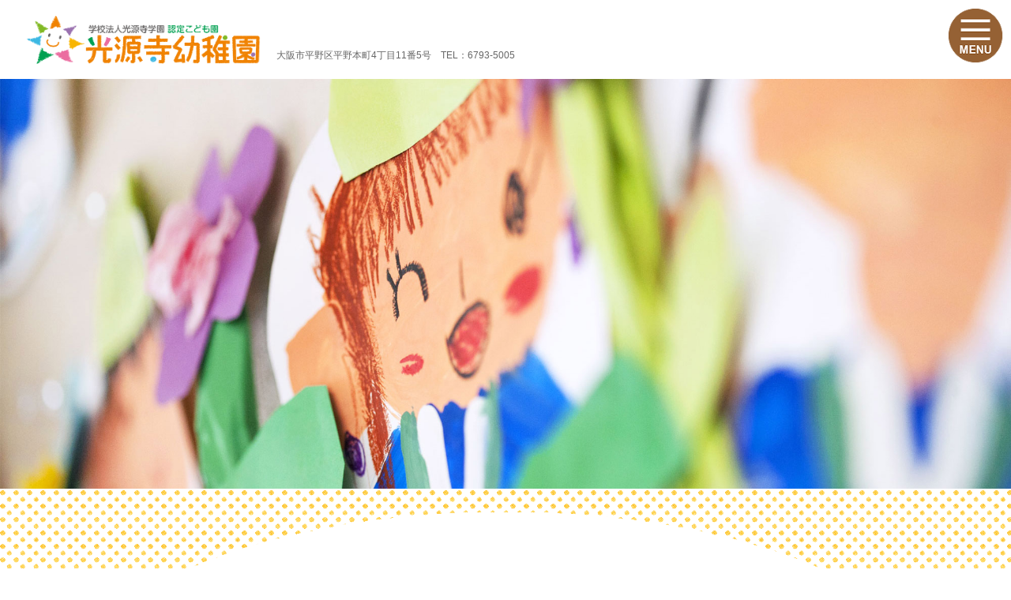

--- FILE ---
content_type: text/html; charset=UTF-8
request_url: https://www.kogenji-kindergarten.ed.jp/news/?ym=2020-12
body_size: 15188
content:
<doctype html>
<html lang="ja">
<head>
<meta charset="UTF-8">
<title>園からのおしらせ／光源寺幼稚園</title>
<meta name="viewport" content="width=device-width, initial-scale=1">
<meta name="Description" content="大阪市平野区にある認定こども園光源寺幼稚園の公式サイト。「えがお・あつまる・ひかりのわ」をスローガンに毎日の保育に力を注いでいます。">
<meta name="Keywords" content="光源寺幼稚園,学校法人光源寺学園,認定こども園,大阪市平野区幼稚園,平野区こども園,未就園児保育,kindergarten,">
<meta property="og:title" content="光源寺幼稚園">
<meta property="og:type" content="website">
<meta content="学校法人　光源寺幼稚園" property="og:site_name" />
<meta property="og:description" content="大阪市平野区にある認定こども園光源寺幼稚園の公式サイト。「えがお・あつまる・ひかりのわ」をスローガンに毎日の保育に力を注いでいます。">
<meta http-equiv="X-UA-Compatible" content="IE=edge"/>
<link rel="shortcut icon" href="../shared/img/common/favicon.ico" >
<link href="../shared/css/import.css" rel="stylesheet" type="text/css" media="screen, print">
<link href="../shared/css/jquery.bxslider.css" rel="stylesheet" type="text/css" media="screen, print">
<link href="../shared/css/common.css" rel="stylesheet" type="text/css" media="screen, print">
<link href="../shared/css/layout.css" rel="stylesheet" type="text/css" media="screen, print">
<link href="../shared/css/print_index.css" rel="stylesheet" type="text/css" media="print">
<link href="../shared/css/slide.css" rel="stylesheet" type="text/css" >
<style type="text/css">
a:link {
	text-decoration: none;
}
a:visited {
	text-decoration: none;
}
a:hover {
	text-decoration: underline;
}
a:active {
	text-decoration: none;
}
</style>
<script src="../shared/js/smartRollover.js" type="text/javascript"></script>
<script type="text/javascript"src="//webfonts.sakura.ne.jp/js/sakura.js"></script>
</head>
<body>
<div id="wrapper">
  <div class="add">大阪市平野区平野本町4丁目11番5号　TEL：6793-5005</div>
  <div id="w_bg_sp"><img src="../shared/img/index/bg_white_sp.png" alt=""/></div>
  <h1><a href="../index.php"><img src="../shared/img/common/logo.png" width="300px" alt="光源寺幼稚園"/></a></h1>
  <div id="menu_btn_bg"><img src="../shared/img/common/btn_menu.png" width="70" height="70" alt="Menu" id="menu_btn"/></div>
<div id="top_img"> <img src="news_image/main_img_news.jpg" width="100%" /></div>
  <div id="contents">
    <div id="top_base3">
      <div class="support_topinner"><img src="../shared/img/bg/main_top.gif" width="100%" /></div>
    </div>    
    <div id="news_main"> 
    <div class="news_inner">
        <p><img src="news_image/news_ttl_01.png" width="40%" alt="園からのお知らせ" /></p>
		
		<div id="news_area">
			<div class="news_area_main">
				<div class="news_area_main_ttl"><img src="news_image/ttl_news.png" alt="おしらせ" width="239" height="65"/></div>
					<div class="cms_area">
                    
                    
						<div class="cms_title_01">
						
						<span class="cms_date">2020/12/21</span><a href="news-detail1.php?id=233" target="_parent">園内除菌・抗菌施工</a> 						</div>

                
                    
						<div class="cms_title_01">
						
						<span class="cms_date">2020/12/07</span><a href="news-detail1.php?id=229" target="_parent">同窓会</a> 						</div>

                
                    
					</div>
				<div class="news_area_main_ttl"><img src="news_image/ttl_tsudoi.png" width="239" height="65" alt="つどいの広場"/></div>
					<div class="cms_area">
                    
                    
						
					</div>
				
				
			</div>
			<div id="sub">
				<div class="news_area_sub">
					<ul class="submenu">
							<h2>おしらせ・つどいの広場</h2>
								
<li><a href="?ym=2025-10#contents">2025年10月</a></li>
	
<li><a href="?ym=2025-9#contents">2025年9月</a></li>
	
<li><a href="?ym=2025-8#contents">2025年8月</a></li>
	
<li><a href="?ym=2025-7#contents">2025年7月</a></li>
	
<li><a href="?ym=2025-6#contents">2025年6月</a></li>
	
<li><a href="?ym=2025-5#contents">2025年5月</a></li>
	
<li><a href="?ym=2025-4#contents">2025年4月</a></li>
	
<li><a href="?ym=2025-3#contents">2025年3月</a></li>
	
<li><a href="?ym=2025-2#contents">2025年2月</a></li>
	
<li><a href="?ym=2025-1#contents">2025年1月</a></li>
	
<li><a href="?ym=2024-12#contents">2024年12月</a></li>
	
<li><a href="?ym=2024-11#contents">2024年11月</a></li>
	
<li><a href="?ym=2024-10#contents">2024年10月</a></li>
	
<li><a href="?ym=2024-9#contents">2024年9月</a></li>
	
<li><a href="?ym=2024-8#contents">2024年8月</a></li>
	
<li><a href="?ym=2024-7#contents">2024年7月</a></li>
	
<li><a href="?ym=2024-6#contents">2024年6月</a></li>
	
<li><a href="?ym=2024-5#contents">2024年5月</a></li>
	
<li><a href="?ym=2024-4#contents">2024年4月</a></li>
	
<li><a href="?ym=2024-3#contents">2024年3月</a></li>
	
<li><a href="?ym=2024-2#contents">2024年2月</a></li>
	
<li><a href="?ym=2024-1#contents">2024年1月</a></li>
	
<li><a href="?ym=2023-12#contents">2023年12月</a></li>
	
<li><a href="?ym=2023-11#contents">2023年11月</a></li>
	
<li><a href="?ym=2023-10#contents">2023年10月</a></li>
	
<li><a href="?ym=2023-9#contents">2023年9月</a></li>
	
<li><a href="?ym=2023-8#contents">2023年8月</a></li>
	
<li><a href="?ym=2023-7#contents">2023年7月</a></li>
	
<li><a href="?ym=2023-6#contents">2023年6月</a></li>
	
<li><a href="?ym=2023-5#contents">2023年5月</a></li>
	
<li><a href="?ym=2023-4#contents">2023年4月</a></li>
	
<li><a href="?ym=2023-3#contents">2023年3月</a></li>
	
<li><a href="?ym=2023-2#contents">2023年2月</a></li>
	
<li><a href="?ym=2023-1#contents">2023年1月</a></li>
	
<li><a href="?ym=2022-12#contents">2022年12月</a></li>
	
<li><a href="?ym=2022-11#contents">2022年11月</a></li>
	
<li><a href="?ym=2022-10#contents">2022年10月</a></li>
	
<li><a href="?ym=2022-9#contents">2022年9月</a></li>
	
<li><a href="?ym=2022-8#contents">2022年8月</a></li>
	
<li><a href="?ym=2022-7#contents">2022年7月</a></li>
	
<li><a href="?ym=2022-6#contents">2022年6月</a></li>
	
<li><a href="?ym=2022-5#contents">2022年5月</a></li>
	
<li><a href="?ym=2022-4#contents">2022年4月</a></li>
	
<li><a href="?ym=2022-3#contents">2022年3月</a></li>
	
<li><a href="?ym=2022-2#contents">2022年2月</a></li>
	
<li><a href="?ym=2022-1#contents">2022年1月</a></li>
	
<li><a href="?ym=2021-12#contents">2021年12月</a></li>
	
<li><a href="?ym=2021-11#contents">2021年11月</a></li>
	
<li><a href="?ym=2021-10#contents">2021年10月</a></li>
	
<li><a href="?ym=2021-9#contents">2021年9月</a></li>
	
<li><a href="?ym=2021-8#contents">2021年8月</a></li>
	
<li><a href="?ym=2021-7#contents">2021年7月</a></li>
	
<li><a href="?ym=2021-6#contents">2021年6月</a></li>
	
<li><a href="?ym=2021-5#contents">2021年5月</a></li>
	
<li><a href="?ym=2021-4#contents">2021年4月</a></li>
	
<li><a href="?ym=2021-3#contents">2021年3月</a></li>
	
<li><a href="?ym=2021-2#contents">2021年2月</a></li>
	
<li><a href="?ym=2021-1#contents">2021年1月</a></li>
	
<li><a href="?ym=2020-12#contents">2020年12月</a></li>
	
<li><a href="?ym=2020-11#contents">2020年11月</a></li>
	
<li><a href="?ym=2020-10#contents">2020年10月</a></li>
	
<li><a href="?ym=2020-9#contents">2020年9月</a></li>
	
<li><a href="?ym=2020-8#contents">2020年8月</a></li>
	
<li><a href="?ym=2020-7#contents">2020年7月</a></li>
	
<li><a href="?ym=2020-6#contents">2020年6月</a></li>
	
<li><a href="?ym=2020-5#contents">2020年5月</a></li>
	
<li><a href="?ym=2020-4#contents">2020年4月</a></li>
	
<li><a href="?ym=2020-2#contents">2020年2月</a></li>
	
<li><a href="?ym=2020-1#contents">2020年1月</a></li>
	
<li><a href="?ym=2019-12#contents">2019年12月</a></li>
	
<li><a href="?ym=2019-10#contents">2019年10月</a></li>
	
<li><a href="?ym=2019-9#contents">2019年9月</a></li>
	
<li><a href="?ym=2019-8#contents">2019年8月</a></li>
	
<li><a href="?ym=2019-5#contents">2019年5月</a></li>
	
<li><a href="?ym=2019-4#contents">2019年4月</a></li>
                            
							<!--<li><a href="./">2019年3月</a></li>
							<li><a href="./">2019年2月</a></li>-->
					</ul>
				</div>
				<!-- 1ページに複数のカテゴリを表示する仕様のためアーカイブは1つしか設置できませんので無効化しました。
                <div class="news_area_sub2">
					<ul class="submenu2">
							<h2>つどいの広場</h2>
							<li><a href="./">2019年3月</a></li>
							<li><a href="./">2019年2月</a></li>
					</ul>
				</div>
                -->
			</div>
		</div>
	</div>
  </div>
  <div id="foot_container">
      <div class="foot_inner">
        <div id="finfo">
          <div class="clm01">
            <ul>
              <li><a href="../about">私たちの園について</a></li>
              <li><a href="../about/outline.html" target="_parent">概要とアクセス</a></li>
              <li><a href="../about/history.html" target="_parent">園のあゆみ</a></li>
              <li><a href="../facility" target="_parent">施設のご紹介</a></li>
            </ul>
          </div>
          <!--/.clm01-->
          
          <div class="clm02">
            <ul>
              <li><a href="../entrance" target="_parent">入園のご案内</a></li>
              <li><a href="../education" target="_parent">子どもたちの園生活</a></li>
              <li><a href="../education/special.html" target="_parent">専任講師の指導</a></li>
              <li><a href="../education/events.html" target="_parent">１年間の行事</a></li>
            </ul>
          </div>
          <!--/.clm02-->
          
          <div class="clm03">
            <ul>
              <li><a href="../education/lunch.html" target="_parent">給食について</a></li>
              <li><a href="../support" target="_parent">おひさまランド</a></li>
              <li><a href="../support/tsudoi.html" target="_parent">つどいの広場</a></li>
              <li><a href="../news" target="_parent">園からのお知らせ</a></li>
            </ul>
          </div>
          <!--/.clm03-->
          
          <div class="clm04">
            <ul>
              <li><a href="../guardian" target="_parent">保護者専用ページ</a></li>
              <li><a href="../download" target="_parent">ダウンロードページ</a></li>
              <li><a href="../recruit" target="_parent">職員採用のご案内</a></li>
              <li><a href="../public" target="_parent">情報の公開</a></li>
            </ul>
          </div>
          <!--/.clm04-->
          
          <div class="clm05">
            <ul>
              <li><a href="../privacy" target="_parent">個人情報保護方針</a></li>
              <li><a href="../contact" target="_parent">お問い合わせ</a></li>
            </ul>
          </div>
          <!--/.clm04--> 
          
        </div>
        <!--/#info--> 
    </div>
      <!--/#foot_cont-->
      <div id="footer"> <a href="#wrapper" id="page_link"> <span id="button"><i> </i></span> <span id="button_change">　</span> </a> <a href="./"> <img src="../shared/img/common/logo.png" alt="光源寺幼稚園" width="288" /></a>
        <p>大阪市平野区平野本町4丁目11番5号　TEL:06-6793-5005<br>
          Copyright &copy; 2019 Kogenji KIndergarten All Rights Reserved. </p>
      </div>
      <!--/#footer--> 
  </div>
    <!--/#foot_container--> 
</div> 
</div>
<div id="menu_cont" class="clearfix">
  <div class="close"><img src="../shared/img/common/btn_menu_close.png" width="70" height="70" alt="close"/></div>
  <div class="menubase"><img src="../shared/img/common/menu_mark.png" width="100%" /></div>
  <div class="l_cont">
    <div class="menu01 clearfix">
      <ul>
        <li><a href="../support"><img src="../shared/img/common/icon/pre.png" />おひさまランド</a></li>
        <li><a href="../support/tsudoi.html"><img src="../shared/img/common/icon/support.png" />つどいの広場</a></li>
        <li><a href="../news"><img src="../shared/img/common/icon/news.png" />園からのお知らせ</a></li>
        <li><a href="../guardian"><img src="../shared/img/common/icon/guardian.png"  />保護者専用ページ</a></li>
        <li><a href="../download"><img src="../shared/img/common/icon/download.png"/>ダウンロードページ</a></li>
        <li><a href="../recruit"><img src="../shared/img/common/icon/recruit.png" />職員採用のご案内</a></li>
        <li><a href="../public"><img src="../shared/img/common/icon/public.png" />情報公開</a></li>
        <li><a href="../privacy"><img src="../shared/img/common/icon/privacy.png"  />個人情報保護方針</a></li>
        <li><a href="../contact"><img src="../shared/img/common/icon/contact.png" />お問い合わせ</a></li>
      </ul>
    </div>
    <!--/.menu02--> 
  </div>
  <div class="r_cont">
    <div class="menu02 clearfix">
      <ul>
        <li><a href="../"><img src="../shared/img/common/icon/home.png"  />HOME</a></li>
        <li><a href="../about"><img src="../shared/img/common/icon/about.png"  />私たちの園について</a></li>
        <li><a href="../about/outline"><img src="../shared/img/common/icon/access.png" />概要とアクセス</a></li>
        <li><a href="../about/history"><img src="../shared/img/common/icon/history.png" />園のあゆみ</a></li>
        <li><a href="../facility"><img src="../shared/img/common/icon/facility.png" />施設のご紹介</a></li>
        <li><a href="../entrance"><img src="../shared/img/common/icon/entrance.png" />入園のご案内</a></li>
        <li><a href="../education"><img src="../shared/img/common/icon/life.png" />子どもたちの園生活</a></li>
        <li><a href="../education/special.html"><img src="../shared/img/common/icon/special.png"  />専任講師の指導</a></li>
        <li><a href="../education/events.html"><img src="../shared/img/common/icon/events.png" />1年間の行事</a></li>
        <li><a href="../education/lunch.html"><img src="../shared/img/common/icon/lunch.png"/>給食について</a></li>
      </ul>
    </div>
    <!--/.menu02--> 
  </div>
  <!--/.r_cont--> 
</div>
<!--/.menu_cont--> 
<script src="../shared/js/jquery-1.7.2.min.js" type="text/javascript"></script> 
<script src="../shared/js/jquery-3.2.1.min.js" type="text/javascript"></script> 
<script>
var $321 = jQuery.noConflict(true);
</script> 
<script src="../shared/js/jquery.yurayura.js"></script> 
<script src="../shared/js/jquery.easing.1.3.js"></script> 
<script src="../shared/js/common.js"></script> 
<script src="../shared/js/fixHeight.js" type="text/javascript"></script> 
<script src="../shared/js/jquery.bxslider.js" type="text/javascript"></script> 
<script src="../shared/js/showNavOverlay.js" type="text/javascript"></script>
</body>
</html>


--- FILE ---
content_type: text/css
request_url: https://www.kogenji-kindergarten.ed.jp/shared/css/common.css
body_size: 10058
content:
@charset "UTF-8";
/* =====================================
	全体設定
===================================== */


a {
	color: #764622;
	text-decoration: none;
}
a:hover {
	color: #764622;
	text-decoration: none;
}
html {
	overflow-y: scroll;
}
img a{
	opacity:0.7;
}
body {
	margin: 0;
	height: 100%;
	font-size: 14px;
	font-family: "丸フォーク R", "Maru Folk Regular", "ヒラギノ角ゴ Pro W3", "Hiragino Kaku Gothic Pro", "メイリオ", Meiryo, "ＭＳ Ｐゴシック", Osaka, sans-serif;
	color: #222222;
	line-height: 1.8em;
}

* html #wrapper {
	height:100%;
}
#wrapper {
	position: relative;
	width: 100%;
	min-width: 100%;
}

.pc { display:block; }
.tb { display:none; } 
.sp { display:none; }

@media screen and (max-width: 900px){   
  .pc { display:block; }
  .tb { display:block; } 
  .sp { display:none; }
}

@media screen and (max-width: 480px){   
  .pc { display:none; }
  .tb { display:block; } 
  .sp { display:block; }
}
.blank {
	padding-right: 12px;
	background: url(../img/common/icon_blank.png) right top no-repeat;
}

@media screen and (max-width: 765px) {

body {
	-webkit-text-size-adjust: 100%
}
#wrapper {
	width: 100%;
	min-width: 100%;
}
/*
#wrapper img {
	width: 100%;
	height: auto;
}
*/

.blank {
	padding-right: 15px;
	background: url(../img/common/icon_blank_sp.png) right top no-repeat;
	background-size: 10px auto;
}

.p100 {
	width: 100% !important;
}
.w89 {
	width: 89%;
	margin: 0 auto;
}

}

/* =====================================
	header
===================================== */

h1 {
	z-index: 1100;
	position: fixed;
	width: 100%;/*350*/
	height: 80px;/*182*/
	padding: 20px 0 0 30px;
	background:url(../img/common/head_bg_l.png);
}
.add{
	float: left;
	width: auto;
	font-size: 12px;
	color: #666;
	line-height: 20px;
	padding-top: 60px;
	z-index: 1400;
	position: fixed;
	padding-left: 350px;
}

/*
h1 {
	z-index: 1100;
	position: fixed;
	left: 2.5%;
	top: 0;
	margin-top: 1.25%;
}
*/

#menu_btn_bg {
	z-index: 1100;
	position: fixed;
	right: 10px;
	top: 0;
	padding: 10px 0 0 40px;
	width: 20%;
	height: 80px;
	text-align: right;
}
#menu_btn_bg img {
	vertical-align: top;
}
#menu_btn {
	cursor: pointer;
}

/*
#menu_btn {
	z-index: 1100;
	position: fixed;
	right: 0;
	top: 0;
	cursor: pointer;
}
*/
#w_bg {
	position: absolute;
	z-index: 999;
	display: block;
	width: 100%;
	top: 0px;
}
#w_bg img {
	width: 100%;
	height: auto;
}
#w_bg_sp {
	display: none;
}

@media screen and (max-width: 768px) {
h1 {
	z-index: 1100;
	position: fixed;
	width: 100%;/*350*/
	height: 80px;/*182*/
	padding: 10px 0 0 20px;
	background:url(../img/common/head_bg_l.png);
}
h1 img{
	width: 40%!important;
}
.add{
	display:none;
}

#menu_btn_bg {
	width: 13.9%;
	height: auto;
	background: none;
}
#menu_btn {
	width: 70%!important;
}
#w_bg {
	position: absolute;
	z-index: 999;
	display: block;
	width: 100%;
	top: 0px;
}


}
@media screen and (max-width : 479px ){
h1 {
	height: 80px;/*182*/
}
h1 img{
	width: 70%!important;
}
#menu_btn_bg {
	width: 23%;
	height: auto;
	background: none;
}
#menu_btn {
	width: 80%!important;
}
}

/* =====================================
	menu
===================================== */
div.overlay {
	position: absolute;
	top: 0;
	right: 0;
	bottom: 0;
	left: 0;
}

#menu_cont {
	display: none;
	z-index: 2000;
	position: absolute;
	right: 0;
	top: 0;
	width: 100%;
	background-image:url(../img/common/menu_bg2.jpg);
	background-repeat:repeat;
    height: auto;
    overflow-y: auto;
}


#menu_cont .close {
	position: fixed;
	right: 10px;
	top: 10px;
	cursor: pointer;
}
.l_cont {
	float: right;
	width: 250px;
	height: 650px;/*900*/
	padding-top: 80px;
	overflow: hidden;
	padding-right:5%;
}

.r_cont {
	float: right;
	width: 250px;
	height: 650px;/*900*/
	padding-top: 80px;
	overflow: hidden;
}

.menubase{
	float:left;
	width:35%;
	z-index:1500;
}

.r_cont a:hover {
	color:#093;
}
.l_cont a:hover {
	color:#093;
}

.menu01 {
	margin-bottom: 45px;
	}
.menu01 ul {
	float: left;
	width: 250px;
}
.menu01 ul li {
	height: 64px;
}
.menu01 img{
	vertical-align:middle;
	margin-right:5px;
}
.menu01 ul li a {
	display: block;
	padding-left: 19px;
	line-height: 0.8;
	font-size: 16px;
}
.menu02 {
	margin-bottom: 45px;
	}
.menu02 ul {
	float: left;
	width: 250px;
}
.menu02 ul li {
	height: 64px;
}
.menu02 img{
	vertical-align:middle;
	margin-right:5px;
}
.menu02 ul li a {
	display: block;
	padding-left: 19px;
	line-height: 0.8;
	font-size: 16px;
}
@media screen and (max-width: 900px) {
.menubase{
	display:none;
}

}

@media screen and (max-width: 524px) {
div.overlay {
	position: absolute;
	top: 0;
	right: 0;
	bottom: 0;
	left: 0;
}

#menu_cont {
	display: none;
	z-index: 2000;
	position: fixed;
	right: 0;
	top: 0;
	width: 100%;
	background-image:url(../img/common/menu_bg2.jpg);
	background-repeat:repeat;
}


#menu_cont .close {
	position: fixed;
	right: 5;
	top: 5;
	cursor: pointer;
}
.l_cont {
	float: right;
	width: 47%;
	height: 500px;/*900*/
	padding-top: 80px;
	overflow: hidden;

}
.l_cont img{
	width:20%;
}



.r_cont {
	float: right;
	width: 47%;
	height: 500px;/*900*/
	padding-top: 20px;
	overflow: hidden;
}
.r_cont img{
	width:20%;
}


.r_cont a:hover {
	color:#093;
}
.l_cont a:hover {
	color:#093;
}

.menu01 {
	margin-bottom: 20px;
	}
.menu01 ul {
	float: left;
	width: 100%;
}
.menu01 ul li {
	height: 50px;
}
.menu01 img{
	vertical-align:middle;
	margin-right:5px;
}
.menu01 ul li a {
	display: block;
	padding-left: 19px;
	line-height: 0.8;
	font-size: 13px;
}

.menu02 {
	margin-bottom: 20px;
	}
.menu02 ul {
	float: left;
	width: 100%;
}
.menu02 ul li {
	height: 50px;
}
.menu02 img{
	vertical-align:middle;
	margin-right:5px;
}
.menu02 ul li a {
	display: block;
	padding-left: 19px;
	line-height: 0.8;
	font-size: 13px;
}

}

/* =====================================
	contents
===================================== */

#contents {
	clear: both;
	overflow: hidden;
	background-color: #FFF;
	width: 100%;
	padding-top: 0px;
	padding-bottom: 0px;
	text-align: center;
	height:auto;
	min-height:500px;

}






/* =====================================
	foot_container
===================================== */

#foot_container {
	background: url(../img/common/base_bg.jpg) ;
	background-repeat:repeat;
	overflow:hidden;
}
#footer {
	clear: both;
	text-align: center;
	margin: 0;
	background-color: rgba(255,255,255,0.5);
	padding-bottom: 20px;
	padding-top: 10px;
}
#footer a {
	display: inline-block;
	margin-bottom: 20px;
}
#footer p {
	font-size: 12px;
	font-family: "丸フォーク R",'Maru Folk Regular', 'ヒラギノ角ゴ Pro W3','Hiragino Kaku Gothic Pro', 'メイリオ',Meiryo,'ＭＳ Ｐゴシック',Osaka,sans-serif;
	margin: 0;
	padding: 0;
	color:#666;
}
#footer #page_link {
  width: 70px;
  height: 70px;
  position: absolute;
  bottom:280px;
  right:10%;
}


#footer #button {
	background: #966135;
	z-index: 15000;
	position: absolute;
	bottom: 17px;
	width: 70px;
	height: 70px;
	border-radius: 40px;
}

#footer #button i {
	width: 20px;
	display: block;
	height: 15px;
	left: 23px;
	margin-left: 3px;
	margin-top:20px;
	background: url(../img/common/arrow.png) no-repeat;
	position: absolute;
}

#footer #button_change {
	z-index: 14000;
	position: absolute;
	bottom: 0px;
	opacity: 0;
	width: 90px;
	height: 90px;
	background: url(../img/common/back.gif) no-repeat;
	background-color:rgba(255,255,255,0.7);
	border-radius:6px;

}

.foot_inner {
	width: 100%;
	margin-top: 0;
	margin-right: auto;
	margin-bottom: 0;
	margin-left: auto;
	background-image: url(../img/common/base_bg.jpg);
	background-repeat: repeat-x;
	font-family: "丸フォーク R",'Maru Folk Regular', 'ヒラギノ角ゴ Pro W3','Hiragino Kaku Gothic Pro', 'メイリオ',Meiryo,'ＭＳ Ｐゴシック',Osaka,sans-serif;
	font-size:13px;
	color:#fff;
	overflow:hidden;
}
#finfo {
	width:100%;
	background-repeat: repeat-x;
	margin-left:auto;
	margin-right:auto;
	padding-bottom:20px;

}
.clm01{
	padding-top:40px;
	float: left;
	width: 14%;
	margin-left:10%;
	margin-right:2%;
	padding-bottom:20px;
}
.clm02{
	padding-top:40px;
	float: left;
	width: 14%;
	margin-right:2%;
	padding-bottom:20px;
}
.clm03{
	padding-top:40px;
	float: left;
	width: 14%;
	margin-right:2%;
	padding-bottom:20px;
}
.clm04{
	padding-top:40px;
	float: left;
	width: 14%;
	margin-right:2%;
}

.clm05{
	padding-top:40px;
	float: left;
	width: 14%;
	margin-right:3%;
	padding-bottom:20px;
}
#finfo ul li {
	list-style:none;
	margin-bottom: 10px;
}
#finfo ul li a:hover{
	color:#FFF;
	text-decoration: none;
}




@media screen and (max-width: 765px) {
#finfo {
		display:none;
}
#footer #page_link {
  width: 70px;
  height: 70px;
  position: absolute;
  bottom:80px;
  right:12%;
}


#footer #button {
	background: #966135;
	z-index: 10000;
	position: absolute;
	bottom: 17px;
	width: 70px;
	height: 70px;
	border-radius: 40px;
}

#footer #button i {
	width: 20px;
	display: block;
	height: 15px;
	left: 23px;
	margin-left: 3px;
	margin-top:20px;
	background: url(../img/common/arrow.png) no-repeat;
	position: absolute;
}

#footer #button_change {
	z-index: 9900;
	position: absolute;
	bottom: 0px;
	opacity: 0;
	width: 80px;
	height: 80px;
	background: url(../img/common/back.gif) no-repeat;
	background-color:rgba(255,255,255,0.7);
	border-radius:6px;

}

}
/* =====================================
	mail_area
===================================== */

#mail_area{
	width: 80%;
	margin-top: 30px;
	margin-bottom: 30px;
	margin-left: auto;
	margin-right: auto;
	font-size: 16px;
	color: #063;
	line-height: 1.8em;
	text-align: left;
	padding-top: 40px;
}
@media screen and (max-width : 479px ){
#mail_area{
	width:90%;
	margin-top:20px;
	margin-bottom:20px;
}

}

/*boderlineの設定
---------------------------------------------------------------------------*/

.bdline{
	width:90%;
	height:5px;
	margin-left:auto;
	margin-right:auto;
	margin-top:30px;
	margin-bottom:30px;
	border-bottom: #987862 solid 1px;
}

.operared{
	color:#E95591;
	}
.operared_h{
	color: #F5BDC7;
	}
.orenge{
	color:#EC6B34;
}
.cr_green{
	color:#8DC21F;
}
.pink{
	color:FDEEF2;
}
.orenge_base{
	color:#FEEFE5;
}
.cr_green_base{
	color:#EEF5E0;
}
.pink_base{
	color:EA6698;
}


--- FILE ---
content_type: text/css
request_url: https://www.kogenji-kindergarten.ed.jp/shared/css/layout.css
body_size: 56385
content:
@charset "UTF-8";
/* CSS Document */
/* =====================================
	top_img
===================================== */
#top_img {
	position: relative;
	z-index: 1000;
	width: 100%;
	margin-bottom: 0%;
	text-align: center;
	padding-top: 100px;
	padding-right: 0px;
	padding-bottom: 0px;
	padding-left: 0px;
	clear: both;
}
#top_img img{
    width: 100%;
}
@media screen and (max-width: 765px) {
top_img {
	padding-top: 90px;
}
}
/* =====================================
	main title movie
===================================== */
.main_ttl {
	position: relative;
	z-index: 1000;
	width: 100%;
	margin-bottom: 0%;
	text-align: center;
	color: #111111;
	padding-top: 100px;
	padding-right: 0px;
	padding-bottom: 0px;
	padding-left: 0px;
	clear: both;
}

@media screen and (max-width: 765px) {
.main_ttl {
	padding-top: 90px;
}
}

/* =====================================
	about page nav
===================================== */

#nav_base{
	width:100%;
	height:auto;
	background-image: url(../img/bg/3.png);
	background-repeat:repeat;
	padding-top:30px;
	padding-bottom:0px;
	overflow:hidden;
	display:inline-block;
	position:relative;
}
.nav_inner{
	width:80%;
	margin-left:auto;
	margin-right:auto;
	position: relative;
	display:inline-block;
	text-align:center;
	margin-bottom:40px;
}
.about_topinner{
	width:70%;
	margin-left:auto;
	margin-right:auto;
	position: relative;
	display:inline-block;
	text-align:center;
	margin-top:0;
	margin-bottom:0;
}

.nav_btn {
	float:left;
	width:26%;
	height: auto;
	padding-top:4px;
	padding-bottom:4px;
	padding-left:15px;
	padding-right:15px;
	margin-left:1%;
	margin-right:1%;
	font-family: "丸フォーク R",'Maru Folk Regular', 'ヒラギノ角ゴ Pro W3','Hiragino Kaku Gothic Pro', 'メイリオ',Meiryo,'ＭＳ Ｐゴシック',Osaka,sans-serif;
	border:1px solid #F9C156;
	border-radius:8px;
	color:#8E5000;
	font-size:16px;
	line-height:2.2em;
	background-color: #FFF;	/*背景色（古いブラウザだとここの色のみが出ます）*/
	background-image: -webkit-gradient(linear, left top, left bottom, from(#FFF), to(#f4f4f4));	/*グラデーション*/
	background-image: -webkit-linear-gradient(#FFF, #f4f4f4 49%, #e8e8e8 50%, #FFF 100%);	/*同上*/
	background-image: linear-gradient(#FFF, #f4f4f4 49%, #e8e8e8 50%, #FFF 100%);			/*同上*/
	-webkit-box-shadow: 1px 2px 5px #CCC;	/*影の設定。それぞれ右へ、下へ、ぼかし幅、色の設定。*/
}
.nav_btn a:hover{
	color:#393;
}
@media screen and (max-width: 765px) {
.nav_btn {
	font-size:14px;
}
.nav_inner{
	width:90%;

}
}
@media screen and (max-width : 479px ){
top_img {
	padding-top: 70px;
}
.nav_btn {
	float:none;
	width:70%;
	margin-bottom:10px;
	margin-left:auto;
	margin-right:auto;
}
.nav_inner{
	width:90%;

}

}

/* =====================================
	about page main
===================================== */
#about_main{
	width: 100%;
	height: auto;
	background-color: #FFF;
	overflow: hidden;
	display: inline-block;
	position: relative;
}

.about_innner{
	width:70%;
	margin-left:auto;
	margin-right:auto;
	position: relative;
	display:inline-block;
	text-align:center;
	margin-top:0px;
}
.about_txt{
	margin:30px 0 30px 0;
	font-family: "丸フォーク R",'Maru Folk Regular', 'ヒラギノ角ゴ Pro W3','Hiragino Kaku Gothic Pro', 'メイリオ',Meiryo,'ＭＳ Ｐゴシック',Osaka,sans-serif;
	font-size:16px;
	line-height:2.2em;
	text-align:center;
}
/* =====================================
	about page history
===================================== */

.history_main{
	width: 100%;
	margin: 40px auto 100px auto;
	position: relative;
	overflow: hidden;
	background-color: #fff;
	text-align: left;
	height: auto;
	font-size: 15px;
}
.history_list{
	width: 23%;
	float: left;
	padding: 15px 0 15px 0;
	text-align: left;
	font-family: "丸フォーク M","Maru Folk Medium", 'ヒラギノ角ゴ Pro W3','Hiragino Kaku Gothic Pro', 'メイリオ',Meiryo,'ＭＳ Ｐゴシック',Osaka,sans-serif;
	font-size: 15px;
	line-height: 2.0em;
	border-bottom: 1px solid #CCA57A;
	color:#67370B;
}
.history_list2{
	width: 77%;
	float: left;
	padding: 15px 0 15px 0;
	text-align: left;
	font-family: "丸フォーク R","Maru Folk Regular", 'ヒラギノ角ゴ Pro W3','Hiragino Kaku Gothic Pro', 'メイリオ',Meiryo,'ＭＳ Ｐゴシック',Osaka,sans-serif;
	font-size: 15px;
	line-height: 2.0em;
	border-bottom: 1px solid #CCA57A;
	color: #232323;
}


.history_p_area{
	clear: both;
	width: 56%;
	padding: 0 23% 50px 23%;
	background-image: url(../img/bg/base_st_beige.png),  url(../img/bg/base_st_beige.jpg);
	background-repeat: repeat-x,repeat;
	position: relative;
	height:auto ;
	text-align: left;
	font-size: 16px;
	line-height: 2.0em;
	overflow: hidden;
}

.history_mainphoto{
	width:100%;
}
.history_txt{
	width: 60%;
	margin: 0 auto 0 auto;
	text-align: center;
	font-size: 15px;
	line-height: 2.0em;
	font-family: "丸フォーク R","Maru Folk Regular", 'ヒラギノ角ゴ Pro W3','Hiragino Kaku Gothic Pro', 'メイリオ',Meiryo,'ＭＳ Ｐゴシック',Osaka,sans-serif;
	color: #232323;
	padding: 0 0 0 0;
}
.hitory_txt_b{
	font-size: 25px;
	line-height: 2.0em;
	color: #232323;
	font-family: "丸フォーク M","Maru Folk Medium", 'ヒラギノ角ゴ Pro W3','Hiragino Kaku Gothic Pro', 'メイリオ',Meiryo,'ＭＳ Ｐゴシック',Osaka,sans-serif;
}
.history_photo_area1{
	width: 80%;
	margin: 50px auto 0 auto;
	overflow: hidden;
}
.history_photo1{
	float: left;
	width: 45.8%;
	margin: 0 2% 0 2%;
	text-align: center;
	font-size: 15px;
	line-height: 2.5em;
	font-family: "丸フォーク R","Maru Folk Regular", 'ヒラギノ角ゴ Pro W3','Hiragino Kaku Gothic Pro', 'メイリオ',Meiryo,'ＭＳ Ｐゴシック',Osaka,sans-serif;
}

.history_photo_area2{
	width: 40%;
	margin: 0 auto 0 auto;
	overflow: hidden;
}
.history_photo_area2 img{
	padding: 10px;
}
.history_photo_area2_txt{
	width: 80%;
	margin: 30px auto 0 auto;
}

@media screen and (max-width: 800px) {

.about_innner{
	width:90%;
	margin-left:auto;
	margin-right:auto;
	position: relative;
	display:inline-block;
	text-align:center;
	margin-top:0px;
}
.about_txt{
	margin:30px 0 30px 0;
	font-family: "丸フォーク R",'Maru Folk Regular', 'ヒラギノ角ゴ Pro W3','Hiragino Kaku Gothic Pro', 'メイリオ',Meiryo,'ＭＳ Ｐゴシック',Osaka,sans-serif;
	font-size:14px;
	line-height:2.2em;
	text-align:center;
}

}
@media screen and (max-width : 479px ){
.about_txt{
	margin:30px 0 30px 0;
	font-family: "丸フォーク R",'Maru Folk Regular', 'ヒラギノ角ゴ Pro W3','Hiragino Kaku Gothic Pro', 'メイリオ',Meiryo,'ＭＳ Ｐゴシック',Osaka,sans-serif;
	font-size:14px;
	line-height:2.2em;
	text-align:left;
}
.about_innner img{
	width:90%;
}
.history_list{
	width: 90%;
	float: none;
	padding: 15px 0 15px 0;

}
	.history_list2{
	width: 90%;
	float: none;
	padding: 15px 0 15px 20px;
}


.history_p_area{
	clear: both;
	width: 80%;
	padding: 0 10% 20px 10%;

}
.history_photo1{
	float: none;
	width: 90%;
	margin: 0 5% 0 5%;
	font-size: 14px;
}
	.history_photo_area2{
	width: 60%;
}

}


/* =====================================
	about g
===================================== */

#about_g_base{
	width:100%;
	height:auto;
	background-image: url(../img/bg/base_st_beige.jpg);
	background-repeat:repeat;
	padding:30px;
	overflow:hidden;
	display:inline-block;
	position:relative;
}
#about_w_base{
	width:100%;
	height:auto;
	padding:30px;
	overflow:hidden;
	display:inline-block;
	position:relative;
	text-align: center;
}
#about_w_base p{
	line-height: 2.0em;
}
#about_w_base span{
	color: #804F21;
	line-height: 2.0em;}
.about_st{
	width: 25%;
	height: auto;
	margin-left: auto;
	margin-right: auto;
	margin-top: 10px;
	font-size: 20px;
	color: #E95513;
	line-height: 2.0em;}
.about_g{
	float:left;
	width:30%;
	margin:1%;
}
.about_g2{
	float:left;
	width:37%;
	margin: 20px 6% 10px 6%;
}
@media screen and (max-width: 780px) {
#about_g_base{
	padding:25px;
}
.about_g{
	width:29%;
	margin:1%;
}
}
@media screen and (max-width : 479px ){
#about_g_base{
	width:100%;
	height:auto;
	background-image: url(../img/bg/base_st_beige.jpg);
	background-repeat:repeat;
	padding:22px;
	overflow:hidden;
	display:inline-block;
	position:relative;
}
.about_g{
	float:none;
	width:80%;
	margin:4%;
}
.about_g2{
	float:none;
	width:80%;
	margin:4%;
}
}

/* =====================================
	about song
===================================== */
.about_song{
	width:100%;
	height:auto;
	padding-top:30px;
	padding-bottom:0px;
	overflow:hidden;
	display:inline-block;
	position:relative;
	font-family: "新丸ゴ R","Maru Go Regular	UD", 'ヒラギノ角ゴ Pro W3','Hiragino Kaku Gothic Pro', 'メイリオ',Meiryo,'ＭＳ Ｐゴシック',Osaka,sans-serif;
}

.song_innner{
	width:90%;
	margin-left:auto;
	margin-right:auto;
	position: relative;
	display:inline-block;
	text-align:center;
	margin-bottom:40px;
}
.song_ttl{
	width:40%;
	margin-left:auto;
	margin-right:auto;
}


.song1{
	float:left;
	width:28%;
	height: auto;
	padding-top:10%;
	padding-bottom:4px;
	padding-left:4%;
	padding-right:0;
	margin-top:40px;
	color:#666;
	line-height:2.0em;
	font-family: "新丸ゴ R","Maru Go Regular	UD", 'ヒラギノ角ゴ Pro W3','Hiragino Kaku Gothic Pro', 'メイリオ',Meiryo,'ＭＳ Ｐゴシック',Osaka,sans-serif;
	font-size:16px;
	line-height:2.2em;
	text-align:left;
	background-image: url(../../about/about_image/icon_no1.png);
	background-repeat:no-repeat;
	background-position:top center;
	background-size:20% auto;
}
.song2{
	float:left;
	width:28%;
	height: auto;
	padding-top:10%;
	padding-bottom:4px;
	padding-left:4%;
	padding-right:0;
	margin-top:40px;
	color:#666;
	font-family: "新丸ゴ R","Maru Go Regular	UD", 'ヒラギノ角ゴ Pro W3','Hiragino Kaku Gothic Pro', 'メイリオ',Meiryo,'ＭＳ Ｐゴシック',Osaka,sans-serif;
	font-size:16px;
	line-height:2.2em;
	text-align:left;
	background-image: url(../../about/about_image/icon_no2.png);
	background-repeat:no-repeat;
	background-position:top center;
	background-size:20% auto;
}
.song3{
	float:left;
	width:28%;
	height: auto;
	padding-top:10%;
	padding-bottom:4px;
	padding-left:4%;
	padding-right:0;
	margin-top:40px;
	color:#666;
	font-family: "新丸ゴ R","Maru Go Regular	UD", 'ヒラギノ角ゴ Pro W3','Hiragino Kaku Gothic Pro', 'メイリオ',Meiryo,'ＭＳ Ｐゴシック',Osaka,sans-serif;
	font-size:16px;
	line-height:2.2em;
	text-align:left;
	background-image: url(../../about/about_image/icon_no3.png);
	background-repeat:no-repeat;
	background-position:top center;
	background-size:20% auto;
}
.song_video{
	width:100%;
	height:auto;
	background-image: url(../img/bg/base_st_beige.jpg);
	background-repeat:repeat;
	padding-top:40px;
	padding-bottom:60px;
	overflow:hidden;
	display:inline-block;
	position:relative;
}
.video{
	border:1px solid #ccc;
}

@media screen and (max-width: 800px) {
.song_ttl{
	width:60%;
	margin-left:auto;
	margin-right:auto;
}
.song1{
	font-size:13px;
		width:29%;

}
.song2{
	font-size:13px;
		width:29%;

}
.song3{
	font-size:13px;
		width:29%;

}

}
@media screen and (max-width : 479px ){
.song_ttl{
	width:90%;
}
.song1,.song2,.song3{
	float:none;
	width:100%;
	padding-top:20%;
	padding-left:25%;
	padding-bottom:0px;;
	margin-top:0px;
	margin-bottom:0px;
	font-size:16px;
	background-position:left;
	background-size:15% auto;
	height:auto;
}

.song_video{
	width:100%;
	height:auto;
	background-image: url(../img/bg/base_st_beige.jpg);
	background-repeat:repeat;
	padding-top:30px;
	padding-bottom:40px;
	overflow:hidden;
	display:inline-block;
	position:relative;
}

}
/* =====================================
	support page
===================================== */

#top_base{
	width:100%;
	height:auto;
	background-image: url(../img/bg/mizutama_pink.jpg);
	background-repeat:repeat;
	padding-top:30px;
	padding-bottom:0px;
	overflow:hidden;
	display:inline-block;
	position:relative;
}
#support_main{
	width: 100%;
	height: auto;
	background-color: #FFF;
	overflow: hidden;
	display: inline-block;
	position: relative;
}
.support_topinner{
	width:70%;
	margin-left:auto;
	margin-right:auto;
	position: relative;
	display:inline-block;
	text-align:center;
	margin-top:0;
	margin-bottom:0;
}
.support_innner{
	width: 100%;
	margin-left: auto;
	margin-right: auto;
	position: relative;
	display: inline-block;
	text-align: center;
	margin-top: 0px;
	height:auto;
	overflow:hidden;
}

.support_txt{
	font-family: "丸フォーク R",'Maru Folk Regular', 'ヒラギノ角ゴ Pro W3','Hiragino Kaku Gothic Pro', 'メイリオ',Meiryo,'ＭＳ Ｐゴシック',Osaka,sans-serif;
	font-size: 16px;
	line-height: 2.2em;
	text-align: center;
	height: auto;
	margin-top: 30pxpx;
	margin-right: 0;
	margin-bottom: 30;
	margin-left: 0;
}
.support_txt span{
	font-family: "見出ゴMB31", 'ヒラギノ角ゴ Pro W3','Hiragino Kaku Gothic Pro', 'メイリオ',Meiryo,'ＭＳ Ｐゴシック',Osaka,sans-serif;
	font-size:18px;
	line-height:1.8em;
	text-align:center;

}
.support_3box1{
	float:left;
	margin-right:0.6%;
	margin-left:0.7%;
	width:32.0%;
	margin-top:10px;
	margin-bottom:30px
}
/* =====================================
	つどいの広場
===================================== */

#top_base2{
	width:100%;
	height:auto;
	background-image: url(../img/bg/mizutama_orange.jpg);
	background-repeat:repeat;
	padding-top:30px;
	padding-bottom:0px;
	overflow:hidden;
	display:inline-block;
	position:relative;
}

.support_txt　img{
	width:40%;
}
.orenge_box{
	width:50%;
	text-align:left;
	margin-top:-60px;
	background-color:#FEEFE5;
	padding:60px 70px 40px 70px;
	border-radius:8px;
	margin:-60px auto 20px auto;
	font-family: "丸フォーク R","Maru Folk Regular", 'ヒラギノ角ゴ Pro W3','Hiragino Kaku Gothic Pro', 'メイリオ',Meiryo,'ＭＳ Ｐゴシック',Osaka,sans-serif;
	font-size:16px;
	line-height:2.0em;
	color:#333;
}
.small{
	font-size:13px;
}
.orenge_box_ttl{
	width:25%;
	margin:10px auto 10px auto; 
}
.green_box{
	width:50%;
	text-align:left;
	margin-top:-60px;
	background-color:#EEF5E0;
	padding:60px 70px 40px 70px;
	border-radius:8px;
	margin:-60px auto 20px auto;
	font-family: "丸フォーク R","Maru Folk Regular", 'ヒラギノ角ゴ Pro W3','Hiragino Kaku Gothic Pro', 'メイリオ',Meiryo,'ＭＳ Ｐゴシック',Osaka,sans-serif;
	font-size:16px;
	line-height:2.0em;
	color:#333;
}
.green_box_ttl{
	width:25%;
	margin:10px auto 10px auto; 
}
.pink_box{
	width:50%;
	text-align:left;
	margin-top:-60px;
	background-color:#FDEEF2;
	padding:60px 70px 40px 70px;
	border-radius:8px;
	margin:-60px auto 20px auto;
	font-family: "丸フォーク R","Maru Folk Regular", 'ヒラギノ角ゴ Pro W3','Hiragino Kaku Gothic Pro', 'メイリオ',Meiryo,'ＭＳ Ｐゴシック',Osaka,sans-serif;
	font-size:16px;
	line-height:2.0em;
	color:#333;
}
.pink_box_ttl{
	width:25%;
	margin:10px auto 10px auto; 
}
.soudan{
	width:50%;
	margin:0 auto 30px auto;
	font-family: "丸フォーク R","Maru Folk Regular", 'ヒラギノ角ゴ Pro W3','Hiragino Kaku Gothic Pro', 'メイリオ',Meiryo,'ＭＳ Ｐゴシック',Osaka,sans-serif;
	font-size:15px;
	line-height:2.0em;
	color:#333;
	text-align:left;
}
.soudan span{
	font-size:16px;
}

@media screen and (max-width : 479px ){
.orenge_box{
	width:80%;
	padding:60px 30px 40px 30px;
}
.orenge_box_ttl{
	width:50%;
	margin-top:30px;
	margin:10px auto 10px auto; 
}
.green_box{
	width:80%;
	padding:60px 30px 40px 30px;
}
.green_box_ttl{
	width:50%;
	margin-top:30px;
}
.pink_box{
	width:80%;
	padding:60px 30px 40px 30px;
}
.pink_box_ttl{
	width:50%;
	margin-top:30px;
}
.soudan{
	width:80%;
}
.support_innner img{
		width:90%;
}	
	
}

/*おひさまランドoutline
---------------------------------------------------------------------------*/

#support_ol{
	height:auto;
	background-image: url(../img/bg/base_st_beige.jpg);
	background-repeat:repeat;
	overflow:hidden;
	display:inline-block;
	position:relative;
	text-align:center;
	width:100%;
	margin-left:auto;
	margin-right:auto;
	margin-top:0;
	margin-bottom:0;
}


.support_ol_ttl{
	clear: both;
	width:50%;
	line-height: 50px;
	font-family: "丸フォーク R",'Maru Folk Regular', 'ヒラギノ角ゴ Pro W3','Hiragino Kaku Gothic Pro', 'メイリオ',Meiryo,'ＭＳ Ｐゴシック',Osaka,sans-serif;
	color: #669ACD;
	margin-top: 30px;
	margin-bottom: 5px;
	margin-left: auto;
	margin-right:inherit;
}

#support_ol dl {
	border-bottom:1px solid #ccc;
	padding: 20px;		/*ブロック内の余白*/
	margin-left: auto;
	margin-right: auto;
	margin-bottom:30px;
	width:70%;
}
/*日付設定*/
#support_ol dt {
	color:#FFF;
	text-align:left;
	font-size:16px;
	margin-left:2%;

}
/*記事設定*/
#support_ol dd {
	padding-left:12em;
	color: #666;/*文字色*/
	text-align:left;
	margin:5px 0 30px;
	line-height:1.8em;
}
/*カテゴリー*/
#support_ol .cat {
	float: left;
	width: 6em;
	padding-left:10px;
	padding-right:10px;
	padding-top:6px;
	padding-bottom:6px;
	border-radius:6px;
	color:#fff;
	text-align:center;
	margin-top:10px;
	margin-right:12px;
	font-size:14px;
	line-height:1.8em;
	background-color:#E85893;


}


@media screen and (max-width: 800px) {

.support_innner{
	width:90%;
	margin-left:auto;
	margin-right:auto;
	position: relative;
	display:inline-block;
	text-align:center;
	margin-top:0px;
}
.support_txt{
	margin:30px 0 30px 0;
	font-family: "丸フォーク R",'Maru Folk Regular', 'ヒラギノ角ゴ Pro W3','Hiragino Kaku Gothic Pro', 'メイリオ',Meiryo,'ＭＳ Ｐゴシック',Osaka,sans-serif;
	font-size:14px;
	line-height:2.2em;
	text-align:center;
}

}
@media screen and (max-width : 479px ){
.support_txt{
	margin:30px 0 30px 0;
	font-family: "丸フォーク R",'Maru Folk Regular', 'ヒラギノ角ゴ Pro W3','Hiragino Kaku Gothic Pro', 'メイリオ',Meiryo,'ＭＳ Ｐゴシック',Osaka,sans-serif;
	font-size:14px;
	line-height:2.2em;
	text-align:left;
}
.support_txt span{
	line-height:1.6em;

}
.support_inner img{
	width:90%;
}
.support_3box1{
	float:none;
	margin-right: auto;
	margin-left: auto;
	width:90%;
	margin-bottom:10px;
}
.support_ol_ttl{
	width:100%;
}
/*日付設定*/
#support_ol dt {
	font-size:14px;

}
/*記事設定*/
#support_ol dd {
	padding-left:2%;
	color: #666;/*文字色*/
	margin-bottom:10px;
	text-align:left;

}
/*カテゴリー*/
#support_ol .cat {
	float: none;

}


}

/* =====================================
	privacy
===================================== */


.privacy_txt{
	width:80%;
	clear:both;
	font-family: "丸フォーク R",'Maru Folk Regular', 'ヒラギノ角ゴ Pro W3','Hiragino Kaku Gothic Pro', 'メイリオ',Meiryo,'ＭＳ Ｐゴシック',Osaka,sans-serif;
	padding:20px 0 15px 0;
	font-size:15px;
	line-height:1.8em;
	border-bottom:1px dotted #B3711F;
	margin-bottom:20px;
	color:#333;
	text-align:left;
	margin-left:auto;
	margin-right:auto;
}
.privacy_txt span{
	font-size:18px;
	line-height:2.0em;
	color:#F19D4C;
}


#top_base3{
	width:100%;
	height:auto;
	background-image: url(../img/bg/3.png);
	background-repeat:repeat;
	padding-top:30px;
	padding-bottom:0px;
	overflow:hidden;
	display:inline-block;
	position:relative;
}
/* =====================================
	public
===================================== */

#public_main{
	width: 100%;
	height: auto;
	background-color: #FFF;
	overflow: hidden;
	display: inline-block;
	position: relative;
}
.public_topinner{
	width:70%;
	margin-left:auto;
	margin-right:auto;
	position: relative;
	display:inline-block;
	text-align:center;
	margin-top:0;
	margin-bottom:0;
}
.public_innner{
	width: 100%;
	margin-left: auto;
	margin-right: auto;
	position: relative;
	display: inline-block;
	text-align: center;
	margin-top: 0px;
	height:auto;
	overflow:hidden;
}
.public_list{
	width:60%;
	margin:10px auto 10px auto;
	font-family: "丸フォーク R",'Maru Folk Regular', 'ヒラギノ角ゴ Pro W3','Hiragino Kaku Gothic Pro', 'メイリオ',Meiryo,'ＭＳ Ｐゴシック',Osaka,sans-serif;
	font-size:16px;
	color:#6B3708;
	line-height:40px;
	background-image:url(../../public/public_image/icon_public.png);
	background-position:left;
	background-repeat:no-repeat;
	background-size:60px auto;
	padding-left:100px;
	border-bottom:1px dotted #6B3708;
	text-align:left;
	height:60px;
	padding-bottom:20px;
	padding-top:40px;
}
.public_list a:{
	color:#6B3708;
}
.pulic_txt{
	margin:30px 0 30px 0;
	font-family: "丸フォーク R",'Maru Folk Regular', 'ヒラギノ角ゴ Pro W3','Hiragino Kaku Gothic Pro', 'メイリオ',Meiryo,'ＭＳ Ｐゴシック',Osaka,sans-serif;
	font-size:14px;
	line-height:2.2em;
	text-align:center;
}
.public_txt span{
	font-family: "見出ゴMB31", 'ヒラギノ角ゴ Pro W3','Hiragino Kaku Gothic Pro', 'メイリオ',Meiryo,'ＭＳ Ｐゴシック',Osaka,sans-serif;
	font-size:18px;
	line-height:1.8em;
	text-align:center;

}


.public_list a:hover{
	color:#66C;
}
@media screen and (max-width : 479px ){

.public_txt span{
	font-size:15px;
}
.public_innner img{
		width:90%;
}	
}

/* =====================================
	入園のご案内
===================================== */

#top_base5{
	width:100%;
	height:auto;
	background-image: url(../img/bg/mizutama_red.jpg);
	background-repeat:repeat;
	padding-top:30px;
	padding-bottom:0px;
	overflow:hidden;
	position:relative;
}
.entrance_topinner{
	width:70%;
	margin-left:auto;
	margin-right:auto;
	display:inline-block;
	text-align:center;
	margin-top:0;
	margin-bottom:0;
}

#entrance_main{
	width: 100%;
	height: auto;
	background-color: #FFF;
	overflow: hidden;
	display: inline-block;
	position: relative;
}

.entrance_inner{
	width: 100%;
	margin-left: auto;
	margin-right: auto;
	position: relative;
	display: inline-block;
	text-align: center;
	margin-top: 0px;
	height:auto;
	overflow:hidden;
}
.ent_top_ttl{
	font-family: "見出ゴMB31", 'ヒラギノ角ゴ Pro W3','Hiragino Kaku Gothic Pro', 'メイリオ',Meiryo,'ＭＳ Ｐゴシック',Osaka,sans-serif;
	font-size:32px;
	color:#000;
	text-align:center;
	width:30%;
	margin-left:auto;
	margin-right:auto;
	margin-top:10px;
	line-height:1.0em;
	margin-bottom:40px;
}
.ent_top_ttl span{
	font-size:20px;
}
.ent_box{
	overflow:hidden;
	clear:both;
	width:70%;
	margin:10px auto 40px auto;
	padding-bottom:30px;
	border-bottom:1px dotted #E74F7A;
	text-align:left;
	font-family: "丸フォーク R","Maru Folk Regular", 'ヒラギノ角ゴ Pro W3','Hiragino Kaku Gothic Pro', 'メイリオ',Meiryo,'ＭＳ Ｐゴシック',Osaka,sans-serif;
	font-size:14px;
	line-height:2.0em;
	color:#333;
}

.ent_ttl{
	width:40%;
	background-color:#E74F7A;
	padding-top:3px;
	padding-bottom:3px;
	padding-left:20px;
	color:#fff;
	font-size:18px;
	font-family: "丸フォーク R","Maru Folk Regular", 'ヒラギノ角ゴ Pro W3','Hiragino Kaku Gothic Pro', 'メイリオ',Meiryo,'ＭＳ Ｐゴシック',Osaka,sans-serif;
	line-height:2.2em;
	border-radius:8px;
	margin-bottom:30px;
}
.ent_pink_copy{
	font-size:16px;
	line-height:1.8em;
	color: #36C;
}
.ent_pink_copy{
	font-size:16px;
	line-height:1.8em;
	color:#C30;
}
.ent_pink_h{
	color:#EFA4AD;
}
.ent_ttl_bold{
	font-family: "丸フォーク M","Maru Folk Mediumr", 'ヒラギノ角ゴ Pro W3','Hiragino Kaku Gothic Pro', 'メイリオ',Meiryo,'ＭＳ Ｐゴシック',Osaka,sans-serif;
	font-size:16px;
	line-height:2.0em;
	
}
.ent_note{
	font-size:18px;
	font-family: "丸フォーク M","Maru Folk Mediumr", 'ヒラギノ角ゴ Pro W3','Hiragino Kaku Gothic Pro', 'メイリオ',Meiryo,'ＭＳ Ｐゴシック',Osaka,sans-serif;
	color:#80501B;
	background-color:#FBEBF0;
	border:2px solid #F4C1D2;
	border-radius:10px;
	padding:15px;
}
.ent_age2{
	margin:0px auto 50px auto;
	width:50%;
	font-family: "丸フォーク M","Maru Folk Mediumr", 'ヒラギノ角ゴ Pro W3','Hiragino Kaku Gothic Pro', 'メイリオ',Meiryo,'ＭＳ Ｐゴシック',Osaka,sans-serif;
	font-size:16px;
	color:#00AC38;
	line-height:3.0;
}
.ent_age2 a:hover{
	opacity:0.7;
}
@media screen and (max-width : 479px ){
	
.ent_ttl{
	width:90%;
	background-color:#E74F7A;
	padding-top:3px;
	padding-bottom:3px;
	padding-left:20px;
	color:#fff;
	font-size:18px;
	font-family: "丸フォーク R","Maru Folk Regular", 'ヒラギノ角ゴ Pro W3','Hiragino Kaku Gothic Pro', 'メイリオ',Meiryo,'ＭＳ Ｐゴシック',Osaka,sans-serif;
	line-height:2.2em;
	border-radius:8px;
	margin-bottom:30px;
}.ent_box{
	width:90%;
}
.entrance_inner img{
		width:90%;
}
.ent_top_ttl{
	width:80%;
}
.ent_age2{
	margin:0px auto 50px auto;
	width:90%;
	font-family: "丸フォーク M","Maru Folk Mediumr", 'ヒラギノ角ゴ Pro W3','Hiragino Kaku Gothic Pro', 'メイリオ',Meiryo,'ＭＳ Ｐゴシック',Osaka,sans-serif;
	font-size:16px;
	color:#00AC38;
	line-height:3.0;
}
}


/* =====================================
	education page nav
===================================== */

#edu_nav_base{
	width: 100%;
	height: auto;
	background-image: url(../img/bg/4.jpg);
	background-repeat: repeat;
	padding-top: 30px;
	padding-bottom: 0px;
	overflow: hidden;
	display: inline-block;
	position: relative;
}
.edu_nav_inner{
	width:94%;
	margin-left:auto;
	margin-right:auto;
	position: relative;
	display:inline-block;
	text-align:center;
	margin-bottom:30px;
}
.edu_topinner{
	width:70%;
	margin-left:auto;
	margin-right:auto;
	position: relative;
	display:inline-block;
	text-align:center;
	margin-top:0;
	margin-bottom:0;
}
.edu_txt{
	margin:30px 0 30px 0;
	font-family: "丸フォーク R",'Maru Folk Regular', 'ヒラギノ角ゴ Pro W3','Hiragino Kaku Gothic Pro', 'メイリオ',Meiryo,'ＭＳ Ｐゴシック',Osaka,sans-serif;
	font-size:16px;
	line-height:2.2em;
	text-align:center;
}
.edu_txt p{
	width: 40%;
	magin:10 auto 10 auto;
}
.edu_txt h2{
	color:#319D30;
	font-size: 23px;
	line-height: 1.8em;
}
.edu_txt h4{
	color:#252525;
	font-size: 18px;
	line-height: 1.8em;
}
.sp_ttl{
	width: 25%;
	margin: 30px auto 20px auto;
}
.edu_nav_btn {
	float:left;
	width:21%;
	height: auto;
	padding-top:4px;
	padding-bottom:4px;
	padding-left:1%;
	padding-right:1%;
	margin-left:0.7%;
	margin-right:0.7%;
	font-family: "丸フォーク R",'Maru Folk Regular', 'ヒラギノ角ゴ Pro W3','Hiragino Kaku Gothic Pro', 'メイリオ',Meiryo,'ＭＳ Ｐゴシック',Osaka,sans-serif;
	border:1px solid #2AA35D;
	border-radius:8px;
	color:#8E5000;
	font-size:16px;
	line-height:2.2em;
	background-color: #FFF;	/*背景色（古いブラウザだとここの色のみが出ます）*/
	background-image: -webkit-gradient(linear, left top, left bottom, from(#FFF), to(#f4f4f4));	/*グラデーション*/
	background-image: -webkit-linear-gradient(#FFF, #f4f4f4 49%, #e8e8e8 50%, #FFF 100%);	/*同上*/
	background-image: linear-gradient(#FFF, #f4f4f4 49%, #e8e8e8 50%, #FFF 100%);			/*同上*/
	-webkit-box-shadow: 1px 2px 5px #CCC;	/*影の設定。それぞれ右へ、下へ、ぼかし幅、色の設定。*/
}
.edu_nav_btn a:hover{
	color:#393;
}
#gym_area{
	clear: both;
	width: 96%;
	padding: 30px 2% 30px 2%;
	background-color: #9EC525;
	position: relative;
	height: auto;
	text-align: left;
	font-size: 16Px;
	line-height: 1.8em;
	color: #fff;
	text-shadow: 1px 1px 3px #667A15;
	margin-bottom: 20px;
}
#music_area{
	clear: both;
	width: 96%;
	padding: 30px 2% 30px 2%;
	background-color:#F6A854;
	position: relative;
	height: auto;
	text-align: left;
	font-size: 16px;
	line-height: 2.0em;
	color: #fff;
	text-shadow: 1px 1px 3px #7F470F;
	margin-bottom: 20px;
}
#dance_area{
	clear: both;
	width: 96%;
	padding: 30px 2% 30px 2%;
	background-color:#62CFCD;
	position: relative;
	height: auto;
	text-align: left;
	font-size: 16px;
	line-height: 2.0em;
	color: #fff;
	text-shadow: 1px 1px 3px #0A7A74;
	margin-bottom: 20px;
}

.l_point{
	float: left;
	width: 30%;
	margin: -60px 3% 40px 8%;
	height: auto;
}
.sp_right_area{
	width: 55%;
	margin: 10px 8% 30px 1%;
	height: auto;
	overflow: hidden;
}
.sp_right_area img{
	float: left;
	width: 45%;
	height: auto;
	margin: 20px 2% 0 2%;
}




/* =====================================
	education events
===================================== */


.eventts_1{
	height:auto;
	overflow:hidden;
	display:inline-block;
	position:relative;
	text-align:center;
	width:80%;
	background-color:#FFFFFF;
	margin: 30px auto 20px auto;
}


.eventts_1 dl {
	border-bottom:1px dotted #804F21;
	padding: 0 0 20px 0;		/*ブロック内の余白*/
	width:100%;
}
/*月設定*/
.eventts_1 dt {
	margin:10px 2% 20px 2%; 
}
/*月設定*/
.eventts_1 dd {
	padding-left:9em;
	color: #666;/*文字色*/
	text-align:left;
	font-size: 16px;
	line-height:1.8em;
	padding-top: 4px;
	font-family: "丸フォーク R",'Maru Folk Regular', 'ヒラギノ角ゴ Pro W3','Hiragino Kaku Gothic Pro', 'メイリオ',Meiryo,'ＭＳ Ｐゴシック',Osaka,sans-serif;
}
.events_g{
	color: #C6D890;
}
.events_p{
	color: #EAB2C1;
}
.events_v{
	color: #C8C7E3;
}
/*学期*/
.tarm1 {
	float: left;
	width: 5em;
	padding:0 5px 0 5px;
	border-radius:6px;
	color:#fff;
	text-align:center;
	font-size:20px;
	line-height:1.8em;
	background-color:#96C845;
	border-radius: 8px;
	font-family: "丸フォーク R",'Maru Folk Regular', 'ヒラギノ角ゴ Pro W3','Hiragino Kaku Gothic Pro', 'メイリオ',Meiryo,'ＭＳ Ｐゴシック',Osaka,sans-serif;
}
.tarm2 {
	float: left;
	width: 5em;
	padding:0 5px 0 5px;
	border-radius:6px;
	color:#fff;
	text-align:center;
	font-size:20px;
	line-height:1.8em;
	background-color:#EE92AC;
	border-radius: 8px;
	font-family: "丸フォーク R",'Maru Folk Regular', 'ヒラギノ角ゴ Pro W3','Hiragino Kaku Gothic Pro', 'メイリオ',Meiryo,'ＭＳ Ｐゴシック',Osaka,sans-serif;
}
.tarm3 {
	float: left;
	width: 5em;
	padding:0 5px 0 5px;
	border-radius:6px;
	color:#fff;
	text-align:center;
	font-size:20px;
	line-height:1.8em;
	background-color:#A3A2CF;
	border-radius: 8px;
	font-family: "丸フォーク R",'Maru Folk Regular', 'ヒラギノ角ゴ Pro W3','Hiragino Kaku Gothic Pro', 'メイリオ',Meiryo,'ＭＳ Ｐゴシック',Osaka,sans-serif;
}
.eventts_2{
	height:auto;
	overflow:hidden;
	display:inline-block;
	position:relative;
	text-align:center;
	width:100%;
	background-image: url(../img/bg/nuno_beige.png);
	background-repeat: repeat;
	padding-bottom: 30px;
	margin-top: 30px;

}
.eventts_2_box{
	width: 80%;
	margin: 30px auto 30px auto;
	text-align: center;
}
.eventts_2_box ul li{
	list-style: none;
	float: left;
	width: 31%;
	margin: 0 1% 10px 1%;
	font-size: 14px;
	line-height: 0.8em;
	color: #666;
	
}

/* =====================================
	education こどもたちの園生活
===================================== */

.time_schedule{
	clear: both;;
	width: 90%;
	margin: 30px auto 30px auto;
	border-bottom-color: #fff;
	overflow: hidden;
	position: relative;
	text-align: center;
	height: auto;
}

.time_listbox{
	position: relative;
	width: 22.5%;
	margin: 10px 0.8% 20px 1%;
	float: left;
	list-style: none;
	height: auto;
}
.times{
	width: 100%;
	margin: 0 0 0 0;
}
.time_list{
	width: 80%;
	padding: 15px 10% 20px 10%;
	background-color: #F1F7DE;
	font-size: 13px;
	line-height: 1.6em;
	color: #666;
	text-align: left;
	height: auto;
	margin: 10px 0 0 0;
}
.time_list_photo{
	width: 100%;
	margin-top: 10px;
	height: auto;
}
.edu_nature{
	height:auto;
	overflow:hidden;
	position:relative;
	text-align:center;
	width:100%;
	background-image: url(../img/bg/nuno_beige.png);
	background-repeat: repeat;
	padding-bottom: 30px;
	margin: 0 auto 0 auto;
}
.edu_nature p{
	width: 50%;
	padding: 30px 0 0 0;
}
.nature_copy{
	clear: both;
	width: 60%;
	margin: 0 auto 20px auto;
	font-size: 18px;
	color: #6A3906;
	line-height: 2em;
	text-align: left;
}
.edu_nature p{
	width: 40%;
	margin: 0 auto 20px auto;
}
.nature_photo{
	width: 80%;
	margin: 0 auto 32% auto;
}
.nature_photo_1{
	position: absolute;
	top:30px;
	left:8%;
	width: 33%;
	-webkit-transform: rotate(-8deg); /* chrome、safari　*/
	-moz-transform: rotate(-8deg); /* firefox　*/
	z-index: 100;
}
.nature_photo_2{
	position: absolute;
	top:30px;
	right:8%;
	width: 33%;
	-webkit-transform: rotate(8deg); /* chrome、safari　*/
	-moz-transform: rotate(8deg); /* firefox　*/
	z-index: 1000;
}
.nature_photo_3{
	position: absolute;
	top:60px;
	left: 35%;
	width: 33%;
	z-index: 2000;
}
.nature_food{
	clear: both;
	width: 80%;
	margin: 10px auto 10px auto;
	overflow: hidden;
	position: relative;
	text-align: center;
}
.food_1{
	float: left;
	width: 22.5%;
	margin: 0 1% 10px 1%;
}
.food_2{
	float: left;
	width: 31.2%;
	margin: 0 1% 10px 1%;
}

/* =====================================
	education LUNCH
===================================== */

.lunch_mainbox{
	width: 90%;
	margin: 30px auto 30px auto;
	text-align: center;
	overflow: hidden;
	position: relative;
	padding: 10px 0 10px 0;
}
.lunch_ttl {
	text-align: center;
	width: 50%;
	margin: 0 auto 30px auto;
}
.lunchmain_l{
	display: inline;
	float: left;
	width: 37%;
}
.lunchmain_c{
	display: inline;
	float: left;
	width: 25%;
}

.lunchmain_r{
	display: inline;
	float: left;
	width: 37%;
}




@media screen and (max-width: 780px) {
.edu_nav_btn {
	font-size:14px;
}
.edu_nav_inner{
	width:98%;

}
.edu_txt{
	margin:30px 10% 30px 10%;
	font-size:16px;
}
.edu_txt h4{
	font-size: 15px;
}
.nature_copy{
	width: 	90%;
	font-size: 15px;
}
.food_1{
	float: left;
	width: 22.5%;
	margin: 0 1% 10px 1%;
}
.food_2{
	float: left;
	width: 31.2%;
	margin: 0 1% 10px 1%;
}

}
@media screen and (max-width : 479px ){
.l_point{
	width: 50%;
	margin: -45 20% 40px 25%;
}
.edu_txt h2{
	font-size: 16px;
	line-height: 1.8em;
}
.sp_ttl{
	width: 50%;
	margin: 30px auto 20px auto;
}
.sp_right_area{
	width: 90%;
	margin: 0 auto 30px auto ;
}
.sp_right_area img{
	float: none;
	width: 85%;
	margin: 20px 8% 0 10%;
}

.edu_nav_btn {
	float:none;
	width:70%;
	margin-bottom:10px;
	margin-left:auto;
	margin-right:auto;
}
.edu_nav_inner{
	width:90%;

}
.edu_nature p{
	width: 60%;
}
.edu_txt{
	margin:30px 10% 0 10%;
	font-size:16px;
}.time_listbox{
	position: relative;
	width: 45%;
	margin: 10pxpx 2% 20 2%;
	float: left;
	list-style: none;
	height: auto;
}
.nature_photo{
	width: 80%;
	margin: 0 auto 10px auto;
}
.nature_photo_1{
	position: relative;
	top:0px;
	left:5%;
	width: 90%;
	-webkit-transform: rotate(0deg); /* chrome、safari　*/
	-moz-transform: rotate(0deg); /* firefox　*/
	z-index: 100;
	margin-bottom: 30px;
}
.nature_photo_2{
	position: relative;
	top:20px;
	right:0%;
	left:5%;
	width: 90%;
	-webkit-transform: rotate(0deg); /* chrome、safari　*/
	-moz-transform: rotate(0deg); /* firefox　*/
	z-index: 100;
	margin-bottom: 30px;
}
.nature_photo_3{
	position: relative;
	top:0px;
	left: 5%;
	width: 90%;
	z-index: 100;
}
.food_1{
	float: none;
	width: 80%;
	margin: 0 auto 10 auto;
}
.food_2{
	float: none;
	width: 80%;
	margin: 0 auto 10px auto;
}

}

/* =====================================
	facirity page 
===================================== */

#facility_top_base{
	width: 100%;
	height: auto;
	background-image: url(../img/bg/blue.jpg);
	background-repeat: repeat;
	padding-top: 30px;
	padding-bottom: 0px;
	overflow: hidden;
	display: inline-block;
	position: relative;
	text-align: center;
	font-family: "丸フォーク R","Maru Folk Regular", 'ヒラギノ角ゴ Pro W3','Hiragino Kaku Gothic Pro', 'メイリオ',Meiryo,'ＭＳ Ｐゴシック',Osaka,sans-serif;
}

.facility_topinner{
	width:70%;
	margin-left:auto;
	margin-right:auto;
	position: relative;
	display:inline-block;
	text-align:center;
	margin-top:0;
	margin-bottom:0;
}
#facility_main{
	width: 100%;
	height: auto;
	background-color: #FFF;
	overflow: hidden;
	display: inline-block;
	position: relative;
}

.facility_inner{
	width:70%;
	margin-left:auto;
	margin-right:auto;
	position: relative;
	display:inline-block;
	text-align:center;
	margin-top:0px;
}
.facility_txt{
	margin:30px 0 30px 0;
	font-family: "丸フォーク R",'Maru Folk Regular', 'ヒラギノ角ゴ Pro W3','Hiragino Kaku Gothic Pro', 'メイリオ',Meiryo,'ＭＳ Ｐゴシック',Osaka,sans-serif;
	font-size:16px;
	line-height:2.2em;
	text-align:center;
}


.facility_photo_base{
	width: 85%;
	margin: 30px auto 30px auto;
	overflow: hidden;
	text-align: center;
}
.facility_photo_base p{
	width: 96.1%;
	margin: 20px auto 20px auto;
	padding: 1%;font-size: 14px;
	border: 1px solid #ccc;
	-webkit-box-shadow: 3px 3px 4px rgba(0,0,0,0.08);	/*影の設定。右・下・ぼかし幅・色(rgba)の設定。rgba値は左３つが色指定(この場合は黒)で最後の0.15は透明度15%の事。*/
	box-shadow: 3px 3px 4px rgba(0,0,0,0.08);

}
.facility_photo {
	float: left;
	width: 29.8%;
	margin: 5px 0.6% 20px 0.7%;
	padding: 1%;
	font-size: 14px;
	line-height: 2.0em;
	border: 1px solid #ccc;
	-webkit-box-shadow: 3px 3px 4px rgba(0,0,0,0.08);	/*影の設定。右・下・ぼかし幅・色(rgba)の設定。rgba値は左３つが色指定(この場合は黒)で最後の0.15は透明度15%の事。*/
	box-shadow: 3px 3px 4px rgba(0,0,0,0.08);

}
#facility_s_base{
	width:100%;
	height:auto;
	background-image: url(../img/bg/base_st_beige.jpg);
	background-repeat:repeat;
	padding:30px;
	overflow:hidden;
	display:inline-block;
	position:relative;
}
.facility_st{
	width: 25%;
	height: auto;
	margin-left: auto;
	margin-right: auto;
	margin-top: 10px;
	font-size: 20px;
	color: #E95513;
	line-height: 2.0em;
	margin-bottom:30px;
}
.facility_s{
	float:left;
	width:30%;
	margin:1%;
	overflow: hidden;
	position: relative;
	height: auto;
	min-height: 120px;
	text-align: left;
	font-family: "丸フォーク R",'Maru Folk Regular', 'ヒラギノ角ゴ Pro W3','Hiragino Kaku Gothic Pro', 'メイリオ',Meiryo,'ＭＳ Ｐゴシック',Osaka,sans-serif;
	font-size: 16px;
	line-height: 1.8em;
	color: #000;
}
.facility_s_ttl{
	margin: 0 0 10px 0;
	background-color: #ADD155;
	color: #fff;
	text-align: center;
	font-family: "丸フォーク M","Maru Folk Mediumr", 'ヒラギノ角ゴ Pro W3','Hiragino Kaku Gothic Pro', 'メイリオ',Meiryo,'ＭＳ Ｐゴシック',Osaka,sans-serif;
	font-size: 16px;
	width: 100%;
	padding: 10px 0 10px 0;
	height: auto;
	border-radius: 8px;
}

@media screen and (max-width: 780px) {
.facility_inner{
	width:100%;
	margin-left:auto;
	margin-right:auto;
	position: relative;
	display:inline-block;
	text-align:center;
	margin-top:0px;
}
.facility_txt{
	margin:30px 0 30px 0;
	font-family: "丸フォーク R",'Maru Folk Regular', 'ヒラギノ角ゴ Pro W3','Hiragino Kaku Gothic Pro', 'メイリオ',Meiryo,'ＭＳ Ｐゴシック',Osaka,sans-serif;
	font-size:14px;
	line-height:2.2em;
	text-align:center;
}
.facility_st{
	width: 35%;
}
#facility_s_base{
	padding:25px;
}
.facility_s{
	font-size: 14px;
	line-height: 1.8em;
}
.facility_s_ttl{
	font-size: 14px;
}.facility_photo {
	float: left;
	width: 29.3%;
	margin: 5px 0.6% 20px 0.7%;
	padding: 1%;
	font-size: 14px;
	line-height: 2.0em;
	border: 1px solid #ccc;
	-webkit-box-shadow: 3px 3px 4px rgba(0,0,0,0.08);	/*影の設定。右・下・ぼかし幅・色(rgba)の設定。rgba値は左３つが色指定(この場合は黒)で最後の0.15は透明度15%の事。*/
	box-shadow: 3px 3px 4px rgba(0,0,0,0.08);

}
.facility_s{
	width:29%;
	margin:1%;
}
}

@media screen and (max-width : 479px ){
.facility_inner{
	width:90%;
}
.facility_txt{
	margin:30px 0 30px 0;
	font-family: "丸フォーク R",'Maru Folk Regular', 'ヒラギノ角ゴ Pro W3','Hiragino Kaku Gothic Pro', 'メイリオ',Meiryo,'ＭＳ Ｐゴシック',Osaka,sans-serif;
	font-size:14px;
	line-height:2.2em;
	text-align:left;
}
.facility_photo {
	float: none;
	width: 96%;
}
.facility_st{
	width: 50%;
	margin-left: auto;
	margin-right: auto;
}	
	#facility_s_base{
	width:100%;
	height:auto;
	background-image: url(../img/bg/base_st_beige.jpg);
	background-repeat:repeat;
	padding:22px;
	overflow:hidden;
	display:inline-block;
	position:relative;
}
.facility_s{
	float:none;
	width:80%;
	margin:4%;
}
.facility_inner img{
	width: 90%;
}
}


/* =====================================
	recruit
===================================== */

#recruit_main{
	width: 100%;
	height: auto;
	background-color: #FFF;
	overflow: hidden;
	display: inline-block;
	position: relative;
}
.recruit_topinner{
	width:70%;
	margin-left:auto;
	margin-right:auto;
	position: relative;
	display:inline-block;
	text-align:center;
	margin-top:0;
	margin-bottom:0;
}
.recruit_inner{
	width: 100%;
	margin-left: auto;
	margin-right: auto;
	position: relative;
	display: inline-block;
	text-align: center;
	margin-top: 0px;
	height:auto;
	overflow:hidden;
}
.recruit_inner_ttl{
	width: 40%;
	margin-left: auto;
	margin-right: auto;
}
.recruit_txt{
	margin:30px 0 30px 0;
	font-family: "丸フォーク R",'Maru Folk Regular', 'ヒラギノ角ゴ Pro W3','Hiragino Kaku Gothic Pro', 'メイリオ',Meiryo,'ＭＳ Ｐゴシック',Osaka,sans-serif;
	font-size:16px;
	line-height:2.0em;
	text-align:left;
}
.recruit_txt span{
	font-family: "見出ゴMB31", 'ヒラギノ角ゴ Pro W3','Hiragino Kaku Gothic Pro', 'メイリオ',Meiryo,'ＭＳ Ｐゴシック',Osaka,sans-serif;
	font-size:25px;
	line-height:1.8em;
	text-align:left;

}

.rec_white{
	width: 100%;
	background-color: #fff;
	padding: 10px 2% 30px 2%;
	height: auto;
	overflow: hidden;
	position: relative;
}
.rec_gray{
	width: 100%;
	background-image: url(../img/bg/rec_gray_bg.jpg);
	background-repeat: repeat;
	padding: 30px 2% 30px 2%;
	height: auto;
	overflow: hidden;
	font-family: "丸フォーク R",'Maru Folk Regular', 'ヒラギノ角ゴ Pro W3','Hiragino Kaku Gothic Pro', 'メイリオ',Meiryo,'ＭＳ Ｐゴシック',Osaka,sans-serif;
	font-size: 16px;
	line-height: 2em;
	position: relative;
	margin: 30px 0 0 0 ;
}
.frb{
	float: right;
	margin: 0 0 -10px -40px;
}
.rec_pink{
	width: 98%;
	background-image:url(../img/bg/rec_pink_bg.jpg);
	background-repeat: repeat;
	padding: 30px 2% 30px 2%;
	height: auto;
	overflow: hidden;
	position: relative;
}
.rec_left1{
	width: 80%;
	margin: 0 0 0 10%;
	float: left;
	text-align: left;
}

.rec_right1{
	width: 30%;
	margin: 0 16% 0 0;
	float: right;
	text-align: left;

}

.rec_left2{
	width: 47%;
	margin: 30px 0 0 7%;
	float: left;
	text-align: left;
}
.rec_right2{
	width: 32%;
	margin: 20px 5% 0 0;
	float: right;
	text-align: left;

}
.rec_left3{
	width: 47%;
	float: left;
	text-align: center;
	background-image: url(../img/bg/rec_gray_bg.jpg);
	background-repeat: repeat;
	padding: 0 1.5% 30px;
}
.rec_left4{
	width: 47%;
	float: left;
	text-align: center;
	background-image: url(../img/bg/rec_pink_bg.jpg);
	background-repeat: repeat;
	padding: 0 1.5% 30px;
}
.rec_left3_2{
	width: 47%;
	float: left;
	text-align: center;
	background-image: url(../img/bg/rec_pink_bg.jpg);
	background-repeat: repeat;
	padding: 0 1.5% 30px;
}
.rec_left4_2{
	width: 47%;
	float: left;
	text-align: center;
	background-image: url(../img/bg/rec_gray_bg.jpg);
	background-repeat: repeat;
	padding: 0 1.5% 30px;
}
.rec_left5{
	width: 47%;
	float: left;
	text-align: center;
	padding: 30px 1% 30px 1%;
	
}

.rec_t_txt{
	width: 80%;
	font-family: "丸フォーク R",'Maru Folk Regular', 'ヒラギノ角ゴ Pro W3','Hiragino Kaku Gothic Pro', 'メイリオ',Meiryo,'ＭＳ Ｐゴシック',Osaka,sans-serif;
	font-size: 16px;
	line-height: 1.8em;
	padding: 20px;
	text-align: left;
}
.rec_t_txt span{
	font-size: 24px;
	line-height: 1.5em;
}
.rec_t_ttl{
	width: 60%;
	text-align: center;
	margin: 40px auto 0 auto;
}
.rec_bnr_01{
	width: 60%;
	margin: 10px auto 10px auto;
	border: 1px solid #ccc;
	border-radius: 12px;
    text-align: center;
}
.rec_bnr_02{
	width: 40%;
	margin: 10px auto 10px auto;
    text-align: center;
	font-size: 2em;
	line-height: 3em;
	padding-top: 30px;
	color: #2CA0DB;
}
.rec_bnr_02 img{
	width: 100%;
}
.rec_bnr_02 a:hover{
	-webkit-transform: translateY(-2px);
	        transform: translateY(-2px);
filter: drop-shadow(0px 5px 5px rgba(0,0,0,0.2));
}
@media screen and (max-width : 900px )
{
.rec_bnr_02{
	width: 60%;
	margin: 10px auto 10px auto;
    text-align: center;
	font-size: 16px;
	line-height: 3em;
	padding-top: 20px;
}	
}
@media screen and (max-width : 479px )
{

.rec_t_txt{
	width: 90%;
	font-family: "丸フォーク R",'Maru Folk Regular', 'ヒラギノ角ゴ Pro W3','Hiragino Kaku Gothic Pro', 'メイリオ',Meiryo,'ＭＳ Ｐゴシック',Osaka,sans-serif;
	font-size: 14px;
	line-height: 1.8em;
	padding: 20px;
	text-align: left;
}
.rec_t_txt span{
	font-size: 20px;
	line-height: 1.5em;
}
.recruit_inner_ttl{
	width: 90%;
	margin-left: 5%;
	margin-right: 5%;
}
.rec_left3{
	width: 98%;
	float: none;
	padding: 0 0 10px 0;
}
.rec_left4{
	width: 98%;
	float: none;
	padding: 0 0 10px 0;
}
.rec_left3_2{
	width: 98%;
	float: none;
	padding: 0 0 10px 0;
	text-align: center;
	background-image: url(../img/bg/rec_gray_bg.jpg);
	background-repeat: repeat;

}
.rec_left4_2{
	width: 98%;
	float: none;
	padding: 0 0 10px 0;
	text-align: center;
	background-image: url(../img/bg/rec_pink_bg.jpg);
	background-repeat: repeat;
}
	.rec_left5{
	width: 97%;
	float: none;
	padding: 20px 1% 10px 1%;
}
.rec_bnr_01{
	width: 80%;
}
.rec_bnr_02{
	width: 90%;
	padding-top: 0;
}
.rec_t_ttl{
	width: 80%;
}
}
/* =====================================
	園からのお知らせ
===================================== */

.news_main{
	width: 100%;
	height: auto;
	background-color: #FFF;
	overflow: hidden;
	display: inline-block;
	position: relative;
}
.news_inner{
	width: 100%;
	margin-left: auto;
	margin-right: auto;
	position: relative;
	display: inline-block;
	margin-top: 0px;
	height:auto;
	overflow:hidden;
	padding-bottom: 40px;
}

#news_area{
	clear: both;
	width: 94%;
	height: auto;
	min-height: 500px;
	overflow: hidden;
	display: inline-block;
	position: relative;
	background-image: url(../img/bg/news_bg.jpg);
	background-repeat: repeat;
	margin: 50px 0 0 0;
	padding: 80px 3% 40px 3%;
}
.news_area_main{
	float: right;
	width: 78%;
	overflow: hidden;
	text-align: left;
}
.news_area_main_ttl{
	float: left;
	margin: 0  0 15px 0;
	
}
.cms_area{
	clear: both;
	width: 94%;
	background-color: #fff;
	height:auto;
	border-radius: 10px;
	padding:20px 3% 20px 3%;
	text-align: left;
	font-family: "丸フォーク R",'Maru Folk Regular', 'ヒラギノ角ゴ Pro W3','Hiragino Kaku Gothic Pro', 'メイリオ',Meiryo,'ＭＳ Ｐゴシック',Osaka,sans-serif;
	font-size: 14px;
	line-height: 1.8em;
	color: #666;
	overflow: hidden;
	margin-bottom: 40px;
}
.cms_title_01{
	clear: both;
	overflow: hidden;
	margin-bottom: 15px;
	color: #666;	
	background: #EBFFD7;	/*背景色*/
	-webkit-box-shadow: 1px 1px 2px rgba(0,0,0,0.2);	/*影の設定。右へ、下へ、ぼかし幅。rgbaは色設定で0,0,0は黒。0.2が透明度。*/
	box-shadow: 1px 1px 2px rgba(0,0,0,0.2);			/*同上*/
	border: 1px solid #208f35;
	font-size: 15px;
	margin: 20px 0 10px 0;
	padding: 5px 15px 5px 15px;
	font-family: "丸フォーク R",'Maru Folk Regular', 'ヒラギノ角ゴ Pro W3','Hiragino Kaku Gothic Pro', 'メイリオ',Meiryo,'ＭＳ Ｐゴシック',Osaka,sans-serif;
	text-align: left;
	line-height: 2em;
}

.cms_title a{
	color:#666;
}
.cms_title_01 a:hover {
	color: #1376EF;
}
.cms_title_02{
	clear: both;
	overflow: hidden;
	margin-bottom: 15px;
	color: #666;	
	background: #FDE6C8;	/*背景色*/
	-webkit-box-shadow: 1px 1px 2px rgba(0,0,0,0.2);	/*影の設定。右へ、下へ、ぼかし幅。rgbaは色設定で0,0,0は黒。0.2が透明度。*/
	box-shadow: 1px 1px 2px rgba(0,0,0,0.2);			/*同上*/
	border: 1px solid #EF9830;
	font-size: 15px;
	margin: 20px 0 10px 0;
	padding: 5px 15px 5px 15px;
	font-family: "丸フォーク R",'Maru Folk Regular', 'ヒラギノ角ゴ Pro W3','Hiragino Kaku Gothic Pro', 'メイリオ',Meiryo,'ＭＳ Ｐゴシック',Osaka,sans-serif;
	text-align: left ;
	line-height: 2em;
}

.cms_title_02 a:hover {
	color: #1376EF;
}
.cms_date{
	float: left;
	margin-right: 20px;
	font-size: 14px;
	line-height: 2em;
	color: #999;
}
.cms_txt{
	width: 70%;
	font-size: 14px;
	margin-left: 10px;
	margin-bottom: 15px;
	line-height: 1.8em;
	color: #666;
	padding-left: 20px;
	text-align: left;
}
.cms_photo_box{
	width: 94%;
	height: auto;
	padding: 3px;
	overflow: hidden;
}

.cms_photo_box li{
	border: 1px solid #999;
	width: 29%;
	float: left;
	height: auto;
	padding: 1%;
	margin-left: 2%;
	margin-bottom: 10px;
	display: inherit;
	list-style: none;
	font-size:12px;
	line-height:2em;
	text-align: left;
}



/*SUB おしらせ*/
#sub{
	width: 18%;
	float: left;
	overflow: hidden;
	position: relative;
	height: auto;
}
 .news_area_sub{
	float: left;
	width: 100%;
	color: #532B0E;
	background-color: #fff;
	border-radius: 8px;
	text-align: center;
	margin: 10px 0 20px 0 ;
	overflow: hidden;
}
/*メニュー全体の設定*/
.news_area_sub ul.submenu {
	margin-bottom: 20px;	/*メニューブロックの下に空けるスペース*/
}
.news_area_sub h2{
	width: 100%;
	background-color: #97C967;
	color: #fff;
	padding: 5px 0 5px 0;
	border-top-left-radius: 8px;
	border-top-right-radius: 8px;
	margin: 0 0 5px 0;
}
/*メニュー１個ごとの設定*/
.news_area_sub ul.submenu li a {
	text-decoration: none;display: block;
	padding: 5px 10px;	/*メニュー内の余白。上下、左右への設定。*/
	border-bottom: solid 1px #71b530;	/*下の線の線種、幅、色*/
	margin: 0 10px 5px 10px;

}
/*マウスオン時の文字色*/
.news_area_sub ul.submenu li a:hover {
	color: #1376EF;	/*背景色*/
}

/*SUB つどいの広場*/
 .news_area_sub2{
 	float: left;
	width: 100%;
	float: left;
	color: #532B0E;
	background-color: #fff;
	border-radius: 8px;
	text-align: center;
	margin: 10px 0 20px 0 ;
	overflow: hidden;
}
/*メニュー全体の設定*/
.news_area_sub2 ul.submenu2 {
	margin-bottom: 20px;	/*メニューブロックの下に空けるスペース*/
}
.news_area_sub2 h2{
	width: 100%;
	background-color: #EF8248;
	color: #fff;
	padding: 5 0 5 0;
	border-top-left-radius: 8px;
	border-top-right-radius: 8px;
	margin: 0 0 5 0;
}
/*メニュー１個ごとの設定*/
.news_area_sub2 ul.submenu2 li a {
	text-decoration: none;display: block;
	padding: 5px 10px;	/*メニュー内の余白。上下、左右への設定。*/
	border-bottom: solid 1px #e77234;	/*下の線の線種、幅、色*/
	margin: 0px 10px 5px 10px;

}
/*マウスオン時の文字色*/
.news_area_sub2 ul.submenu2 li a:hover {
	color: #1376EF;	/*文字色*/
}

@media screen and (max-width: 780px) {
.news_area_main{
	float: none;
	width: 90%;
	margin:0 auto 0 auto;
}
#sub{
	float: none;
	width: 90%;
	margin-left: auto;
	margin-right: auto;
	margin-top: 30px;
}
.news_area_sub{
	float: left;
	width: 43%;
	margin: 0 3% 0 3%;

}
.news_area_sub2{
	width:43%;
	float: left;
	margin: 0 3% 0 3%;
}

}
@media screen and (max-width : 479px ){
#news_area{
	clear: both;
	width: 94%;
	margin: 50px 0 0 0;
	padding: 40px 3% 40px 3%;
}


.news_area_sub{
	width: 90%;
	float: none;
	margin-bottom: 20px;
}
.news_area_sub2{
	width: 90%;
	float: none;
	margin-bottom: 20px;
}
}
/* =====================================
	保護者のページ
===================================== */

.guardian_main{
	width: 100%;
	height: auto;
	background-color: #FFF;
	overflow: hidden;
	display: inline-block;
	position: relative;
}
.guardian_inner{
	width: 100%;
	margin-left: auto;
	margin-right: auto;
	position: relative;
	display: inline-block;
	margin-top: 0px;
	height:auto;
	overflow:hidden;
	padding-bottom: 40px;
}

#guardian_area{
	clear: both;
	width: 94%;
	height: auto;
	min-height: 500px;
	overflow: hidden;
	display: inline-block;
	position: relative;
	background-image: url(../img/bg/001.jpg);
	background-repeat: repeat;
	margin: 50px 0 0 0;
	padding: 80px 3% 40px 3%;
}
.guardian_area_main{
	float: right;
	width: 78%;
	overflow: hidden;
	text-align: left;
}
.guardian_area_main_ttl{
	float: left;
	margin: 0  0 15px 0;
	
}

.cms_title_03{
	clear: both;
	overflow: hidden;
	margin-bottom: 15px;
	color: #666;	
	background: #FDEFF5;	/*背景色*/
	-webkit-box-shadow: 1px 1px 2px rgba(0,0,0,0.2);	/*影の設定。右へ、下へ、ぼかし幅。rgbaは色設定で0,0,0は黒。0.2が透明度。*/
	box-shadow: 1px 1px 2px rgba(0,0,0,0.2);			/*同上*/
	border: 1px solid #EBA8C4;
	font-size: 15px;
	margin: 20px 0 10px 0;
	padding: 5px 15px 5px 15px;
	font-family: "丸フォーク R",'Maru Folk Regular', 'ヒラギノ角ゴ Pro W3','Hiragino Kaku Gothic Pro', 'メイリオ',Meiryo,'ＭＳ Ｐゴシック',Osaka,sans-serif;
	text-align: left;
	line-height: 2em;
}

.cms_title a{
	color:#666;
}
.cms_title_03 a:hover {
	color: #1376EF;
}
.cms_title_04{
	clear: both;
	overflow: hidden;
	margin-bottom: 15px;
	color: #666;	
	background: #D8E7EF;	/*背景色*/
	-webkit-box-shadow: 1px 1px 2px rgba(0,0,0,0.2);	/*影の設定。右へ、下へ、ぼかし幅。rgbaは色設定で0,0,0は黒。0.2が透明度。*/
	box-shadow: 1px 1px 2px rgba(0,0,0,0.2);			/*同上*/
	border: 1px solid #62C3DD;
	font-size: 15px;
	margin: 20px 0 10px 0;
	padding: 5px 15px 5px 15px;
	font-family: "丸フォーク R",'Maru Folk Regular', 'ヒラギノ角ゴ Pro W3','Hiragino Kaku Gothic Pro', 'メイリオ',Meiryo,'ＭＳ Ｐゴシック',Osaka,sans-serif;
	text-align: left ;
	line-height: 2em;
}

.cms_title_04 a:hover {
	color: #1376EF;
}
.link_pdf{
	clear: both;
	width: 300px;
	margin: 10px 0 10px 0;
}


/*SUB おしらせ*/
#sub2{
	width: 18%;
	float: left;
	overflow: hidden;
	position: relative;
	height: auto;
}
#sub3{
	width: 18%;
	float: left;
	position: relative;
	height: auto;
	border: 1px solid #ccc;
	margin: 20px 0 0 0 ;
}
 .guardian_area_sub{
	float: left;
	width: 100%;
	color: #532B0E;
	background-color: #fff;
	border-radius: 8px;
	text-align: center;
	margin: 10px 0 20px 0 ;
	overflow: hidden;
}
/*メニュー全体の設定*/
.guardian_area_sub ul.submenu3 {
	margin-bottom: 20px;	/*メニューブロックの下に空けるスペース*/
}
.guardian_area_sub h2{
	width: 100%;
	background-color: #EBA8C4;
	color: #fff;
	padding: 5px 0 5px 0;
	border-top-left-radius: 8px;
	border-top-right-radius: 8px;
	margin: 0 0 5px 0;
}
/*メニュー１個ごとの設定*/
.guardian_area_sub ul.submenu3 li a {
	text-decoration: none;display: block;
	padding: 5px 10px;	/*メニュー内の余白。上下、左右への設定。*/
	border-bottom: solid 1px #E25D9D;	/*下の線の線種、幅、色*/
	margin: 0 10px 5px 10px;

}
/*マウスオン時の文字色*/
.guardian_area_sub ul.submenu3 li a:hover {
	color: #1376EF;	/*背景色*/
}

/*SUB フォト日記*/
 .guardian_area_sub2{
 	float: left;
	width: 100%;
	float: left;
	color: #532B0E;
	background-color: #fff;
	border-radius: 8px;
	text-align: center;
	margin: 10px 0 20px 0 ;
	overflow: hidden;
}
/*メニュー全体の設定*/
.guardian_area_sub2 ul.submenu4 {
	margin-bottom: 20px;	/*メニューブロックの下に空けるスペース*/
}
.guardian_area_sub2 h2{
	width: 100%;
	background-color: #62C3DD;
	color: #fff;
	padding: 5px 0 5px 0;
	border-top-left-radius: 8px;
	border-top-right-radius: 8px;
	margin: 0 0 5px 0;
}
/*メニュー１個ごとの設定*/
.guardian_area_sub2 ul.submenu4 li a {
	text-decoration: none;display: block;
	padding: 5px 10px;	/*メニュー内の余白。上下、左右への設定。*/
	border-bottom: solid 1px #37A6C4;	/*下の線の線種、幅、色*/
	margin: 0 10px 5px 10px;

}
/*マウスオン時の文字色*/
.guardian_area_sub2 ul.submenu4 li a:hover {
	color: #1376EF;	/*文字色*/
}

@media screen and (max-width: 780px) {
.guardian_area_main{
	float: none;
	width: 90%;
	margin:0 auto 0 auto;
}
#sub2{
	float: none;
	width: 90%;
	margin-left: auto;
	margin-right: auto;
	margin-top: 30px;
}
#sub3{
	loat: none;
	width: 90%;
	margin-left: auto;
	margin-right: auto;
	margin-top: 30px;
}
.guardian_area_sub{
	float: left;
	width: 43%;
	margin: 0 3% 0 3%;

}
.guardian_area_sub2{
	width:43%;
	float: left;
	margin: 0 3% 0 3%;
}

}
@media screen and (max-width : 479px ){
#guardian_area{
	clear: both;
	width: 94%;
	margin: 50px 0 0 0;
	padding: 40px 3% 40px 3%;
}


.guardian_area_sub{
	width: 90%;
	float: none;
	margin-bottom: 20px;
}
.guardian_area_sub2{
	width: 90%;
	float: none;
	margin-bottom: 20px;
}
}

/* =====================================
	
	ダウンロード

===================================== */


.dl_btn_area{
	width: 80%;
	margin:10px auto 20px auto;
	position: relative;
	overflow: hidden;
	text-align: center;
}

.dl_btn{
	width: 38%;
	float: left;
	margin: 40px 5% 40px 5%;
	padding: 5px;
	border: 1px solid #ccc;
	-webkit-box-shadow: 1px 1px 2px rgba(0,0,0,0.2);	/*影の設定。右へ、下へ、ぼかし幅。rgbaは色設定で0,0,0は黒。0.2が透明度。*/
	box-shadow: 1px 1px 2px rgba(0,0,0,0.2);			/*同上*/
}


--- FILE ---
content_type: text/css
request_url: https://www.kogenji-kindergarten.ed.jp/shared/css/slide.css
body_size: 2291
content:
@charset "utf-8";


/*CSSスライドショー設定
---------------------------------------------------------------------------*/
/*１枚目*/
@keyframes slide1 {
	0% {opacity: 0;}
	10% {opacity: 1;}
	30% {opacity: 1;}
	40% {opacity: 0;}
	100% {opacity: 0;}
}
/*２枚目*/
@keyframes slide2 {
	0% {opacity: 0;}
	20% {opacity: 0;}
	30% {opacity: 1;}
	60% {opacity: 1;}
	70% {opacity: 0;}
	100% {opacity: 0;}
}
/*３枚目*/
@keyframes slide3 {
	0% {opacity: 0;}
	50% {opacity: 0;}
	60% {opacity: 1;}
	85% {opacity: 1;}
	95% {opacity: 0;}
	100% {opacity: 0;}
}

/*mainimg
---------------------------------------------------------------------------*/
/*画像ブロック*/
#mainimg {
	clear: left;
	width: 100%;
	margin: 0 auto;
	position: relative;
	background-image: fff;
	border-top:8px solid #fff;
	border-bottom:8px solid #fff;
	background-repeat:repeat;
}
#mainimg span{
	position:absolute;
	top: 65%;
	left:25%;
	right:25%;
	margin-left:auto;
	margin-right:auto;
}

/*３枚画像の共通設定*/
#slide1,#slide2,#slide3 {
	-webkit-animation-duration: 15s;	/*実行する時間。「s」は秒の事。*/
	animation-duration: 15s;			/*同上*/
	-webkit-animation-iteration-count:infinite;	/*実行する回数。「infinite」は無限に繰り返す意味。*/
	animation-iteration-count:infinite;			/*同上*/
	position: absolute;left:0px;top:0px;width: 100%;height: auto;
	-webkit-animation-fill-mode: both;
	animation-fill-mode: both;
	-webkit-animation-delay: 1s;
	animation-delay: 1s;
}
/*土台画像*/
#slide0 {
	position: relative;width: 100%;height: auto;
}
/*１枚目*/
#slide1 {
	-webkit-animation-name: slide1;		/*上で設定しているキーフレーム（keyframes）の名前*/
	animation-name: slide1;				/*同上*/
}
/*２枚目*/
#slide2 {
	-webkit-animation-name: slide2;		/*上で設定しているキーフレーム（keyframes）の名前*/
	animation-name: slide2;				/*同上*/
}
/*３枚目*/
#slide3 {
	-webkit-animation-name: slide3;
	animation-name: slide3;
}
@media screen and (max-width: 765px) {
#mainimg {
	clear: left;
	margin: 0 auto;
	position: relative;
	background-image: fff;
	border-top:8px solid #fff;
	border-bottom:8px solid #fff;
	background-repeat:repeat;
	margin-bottom:30px;
}
#mainimg span{
	position:absolute;
	top: 110%;
	left:10%;
	right:10%;
	margin-left:auto;
	margin-right:auto;
	margin-bottom:20px;
}


}

--- FILE ---
content_type: text/css
request_url: https://www.kogenji-kindergarten.ed.jp/shared/css/reset.css
body_size: 817
content:
@charset "utf-8";

/*-----------------------------------
 *	Reset CSS
 *----------------------------------*/
 
html,body,div,p,dl,dt,dd,ol,ul,li,h1,h2,h3,h4,h5,h6,
form,fieldset,input,textarea,table,th,td {
	margin: 0;
	padding: 0;
}

html {
	/*overflow-y: scroll;*/
}
body {
	line-height: 1.0em;
}
table {
	border-collapse: collapse;
	border-spacing: 0;
}

caption,th {
	text-align: left;
}

address,caption,th {
	font-style: normal;
	font-weight: normal;
}

ol,ul {
	list-style: none;
}

h1,h2,h3,h4,h5,h6 {
	font-size: 100%;
	font-weight: normal;
}

fieldset,img {
	border: 0;
}

img {
	vertical-align: bottom;
}

input {
	font-size: 100%;
	font-family:  "ＭＳ Ｐゴシック","メイリオ","Meiryo",
    "ヒラギノ角ゴ Pro W3",Osaka, "Hiragino Kaku Gothic Pro", "MS UI Gothic", "lr oSVbN", "qMmpS Pro W3","MS P Gothic"	;
}

object {
	margin: 0;
	border: none;
}

a { 
	outline:none;
}

--- FILE ---
content_type: text/css
request_url: https://www.kogenji-kindergarten.ed.jp/shared/css/module.css
body_size: 6848
content:
@charset "utf-8";

/*-----------------------------------
 *	Module CSS
 *----------------------------------*/


/*	spacer
------------------------------------*/
.mt0 { margin-top: 0px!important; }
.mt05 { margin-top: 5px!important; }
.mt10 { margin-top: 10px!important; }
.mt15 { margin-top: 15px!important; }
.mt20 { margin-top: 20px!important; }
.mt25 { margin-top: 25px!important; }
.mt30 { margin-top: 30px!important; }
.mt35 { margin-top: 35px!important; }
.mt40 { margin-top: 40px!important; }
.mt45 { margin-top: 45px!important; }
.mt50 { margin-top: 50px!important; }
.mt55 { margin-top: 55px!important; }
.mt60 { margin-top: 60px!important; }
.mt70 { margin-top: 70px!important; }
.mt80 { margin-top: 80px!important; }
.mt90 { margin-top: 90px!important; }
.mt100 { margin-top: 100px!important; }

.mr0 { margin-right: 0px!important; }
.mr05 { margin-right: 5px!important; }
.mr10 { margin-right: 10px!important; }
.mr15 { margin-right: 15px!important; }
.mr20 { margin-right: 20px!important; }
.mr25 { margin-right: 25px!important; }
.mr30 { margin-right: 30px!important; }
.mr35 { margin-right: 35px!important; }
.mr40 { margin-right: 40px!important; }
.mr45 { margin-right: 45px!important; }
.mr50 { margin-right: 50px!important; }
.mr55 { margin-right: 55px!important; }
.mr70 { margin-right: 70px!important; }

.mb0 { margin-bottom: 0px!important; }
.mb05 { margin-bottom: 5px!important; }
.mb10 { margin-bottom: 10px!important; }
.mb15 { margin-bottom: 15px!important; }
.mb20 { margin-bottom: 20px!important; }
.mb25 { margin-bottom: 25px!important; }
.mb30 { margin-bottom: 30px!important; }
.mb35 { margin-bottom: 35px!important; }
.mb40 { margin-bottom: 40px!important; }
.mb45 { margin-bottom: 45px!important; }
.mb50 { margin-bottom: 50px!important; }
.mb55 { margin-bottom: 55px!important; }
.mb60 { margin-bottom: 60px!important; }
.mb70 { margin-bottom: 70px!important; }

.ml0 { margin-left: 0px!important; }
.ml05 { margin-left: 5px!important; }
.ml10 { margin-left: 10px!important; }
.ml15 { margin-left: 15px!important; }
.ml20 { margin-left: 20px!important; }
.ml25 { margin-left: 25px!important; }
.ml30 { margin-left: 30px!important; }
.ml35 { margin-left: 35px!important; }
.ml40 { margin-left: 40px!important; }
.ml45 { margin-left: 45px!important; }
.ml50 { margin-left: 50px!important; }
.ml55 { margin-left: 55px!important; }
.ml60 { margin-left: 60px!important; }
.ml70 { margin-left: 70px!important; }


.pt0 { padding-top: 0px!important; }
.pt05 { padding-top: 5px!important; }
.pt10 { padding-top: 10px!important; }
.pt15 { padding-top: 15px!important; }
.pt20 { padding-top: 20px!important; }
.pt25 { padding-top: 25px!important; }
.pt30 { padding-top: 30px!important; }
.pt35 { padding-top: 35px!important; }
.pt40 { padding-top: 40px!important; }
.pt45 { padding-top: 45px!important; }
.pt50 { padding-top: 50px!important; }
.pt55 { padding-top: 55px!important; }
.pt60 { padding-top: 60px!important; }
.pt70 { padding-top: 70px!important; }

.pr0 { padding-right: 0px!important; }
.pr05 { padding-right: 5px!important; }
.pr10 { padding-right: 10px!important; }
.pr15 { padding-right: 15px!important; }
.pr20 { padding-right: 20px!important; }
.pr25 { padding-right: 25px!important; }
.pr30 { padding-right: 30px!important; }
.pr35 { padding-right: 35px!important; }
.pr40 { padding-right: 40px!important; }
.pr45 { padding-right: 45px!important; }
.pr50 { padding-right: 50px!important; }
.pr55 { padding-right: 55px!important; }
.pr60 { padding-right: 60px!important; }
.pr70 { padding-right: 70px!important; }

.pb00 { padding-bottom: 0px!important; }
.pb05 { padding-bottom: 5px!important; }
.pb10 { padding-bottom: 10px!important; }
.pb15 { padding-bottom: 15px!important; }
.pb20 { padding-bottom: 20px!important; }
.pb25 { padding-bottom: 25px!important; }
.pb30 { padding-bottom: 30px!important; }
.pb35 { padding-bottom: 35px!important; }
.pb40 { padding-bottom: 40px!important; }
.pb45 { padding-bottom: 45px!important; }
.pb50 { padding-bottom: 50px!important; }
.pb55 { padding-bottom: 55px!important; }
.pb60 { padding-bottom: 60px!important; }
.pb70 { padding-bottom: 70px!important; }

.pl0 { padding-left: 0px!important; }
.pl05 { padding-left: 5px!important; }
.pl10 { padding-left: 10px!important; }
.pl15 { padding-left: 15px!important; }
.pl20 { padding-left: 20px!important; }
.pl25 { padding-left: 25px!important; }
.pl30 { padding-left: 30px!important; }
.pl35 { padding-left: 35px!important; }
.pl40 { padding-left: 40px!important; }
.pl45 { padding-left: 45px!important; }
.pl50 { padding-left: 50px!important; }
.pl55 { padding-left: 55px!important; }
.pb60 { padding-bottom: 60px!important; }
.pb70 { padding-bottom: 70px!important; }


.fs9 { font-size: 9px!important; }
.fs10 { font-size: 10px!important; }
.fs11 { font-size: 11px!important; }
.fs12 { font-size: 12px!important; }
.fs13 { font-size: 13px!important; }
.fs14 { font-size: 14px!important; }
.fs15 { font-size: 15px!important; }
.fs16 { font-size: 16px!important; }
.fs17 { font-size: 17px!important; }
.fs18 { font-size: 18px!important; }
.fs19 { font-size: 19px!important; }
.fs20 { font-size: 20px!important; }
.fs21 { font-size: 21px!important; }
.fs22 { font-size: 22px!important; }
.fs23 { font-size: 23px!important; }
.fs24 { font-size: 24px!important; }
/*	text lifter
------------------------------------*/
.bold { font-weight: bold!important; }

.x-small { }
.small { font-size: 11px; }
.large { font-size: 16px; }
.x-large { }

.txtL { text-align: left!important; }
.txtR { text-align: right!important; }
.txtC { text-align: center!important; }


.lh14 { line-height: 1.4em!important; }

/*	float
------------------------------------*/
.left,
.right {
/*	display: inline;*/
}
.fl { float: left; }
.fr { float: right; }
.clear { clear: both;}

/*	clearfix
------------------------------------*/
.clearfix:after {
	content: ".";
	display: block;
	height: 0;
	clear: both;
	visibility: hidden;
	line-height: 0;
	overflow:hidden;
font-size:0.1em;
}
.clearfix {display: inline-block;}
/* Hides from IE-mac \*/
* html .clearfix { height: 1%;}
.clearfix {display: block;}
/* End hide from IE-mac */


/*透過の設定*/

.iepngfix {
	behavior: expression(IEPNGFIX.fix(this));
}

.block { display: block;}


.text10 { font-size:77%; }
.text11 { font-size:85%; }
.text12 { font-size:93%; }
.text13 { font-size:100%; }
.text14 { font-size:108%; }
.text15 { font-size:116%; }
.text16 { font-size:123.1%; }
.text17 { font-size:131%; }
.text18 { font-size:138.5%; }
.text19 { font-size:146.5%; }
.text20 { font-size:153.9%; }
.text21 { font-size:161.6%; }
.text22 { font-size:167%; }
.text23 { font-size:174%; }
.text24 { font-size:182%; }
.text25 { font-size:189%; }
.text26 { font-size:197%; }

/*	alpha
------------------------------------*/

a.alpha:hover img{
/*モダンブラウザ用*/
opacity:0.8;
/*IE7以下用*/
filter:alpha(opacity=80);
/*IE8用*/
-ms-filter:"alpha(opacity=80)";
}

--- FILE ---
content_type: application/javascript
request_url: https://www.kogenji-kindergarten.ed.jp/shared/js/common.js
body_size: 2996
content:
$321(function () {
    //変数▼
    var $pageLink = $321('#page_link'),
        $pageButton = $321('#button'),
        $backButton = $321('#button_change');

    /*---ページトップのcrickイベント---*/
    $pageLink.on('click', function (event) {

        //scrollの変数▼
        var self = $321(this), //crickした要素
            id = $321(this).attr("href"), //リンクの値を取得
            OFFSET = 80, //つけ足す値
            pageTop = self.offset().top, //ボタンのトップ位置
            target = $321(id).offset().top - OFFSET; //到着点のトップの位置-付け足す位置

        self.css({top: pageTop}); //TOPのdefaultの値を設置

        //アニメーションの順番をまとめる
        function playAnimation() {
            fadeAnime()//動き１
                .then(upDown)//動き２
                .then(moveTop)//動き３
                .then(removeAction);//動き４
        }

        //アイコンが消えてマークが出てくるアニメーション動き１
        function fadeAnime() {
            var SPEED = 500;
            var d = new $321.Deferred;
            $pageButton.animate({opacity: 0}, SPEED, function () {
                $backButton.animate({opacity: 1}, SPEED, function () {
                    d.resolve();
                });
            });
            return d.promise();
        }

        //上下にバウンドするアニメーション動き２
        function upDown(){
            var TIMER = 1200,
                TIMER2 = 700;
            var d = new $.Deferred;
            self.animate({
                top: pageTop - 140
            }, TIMER, function () {
                self.animate({
                    top: pageTop - 40
                }, TIMER2, function () {
                    d.resolve();
                });
            });
            return d.promise();
        }

        //ページトップに移動するアニメーション動き３
        function moveTop(){
            var TIMER = 4000;
            var d = new $321.Deferred;
            $321('html, body').animate({scrollTop: target}, TIMER, "easeInCubic");
            self.animate({top: target}, TIMER, "easeInCubic", function () {
                d.resolve();
            });
            return d.promise();
        }

        //アイコンを元の表示と位置に戻す動き４
        function removeAction() {
            var SPEED = 500;
            var d = new $321.Deferred;
            self.hide(function () {
                self.fadeIn();
                self.css({top: pageTop});
                $pageButton.animate({opacity: 1}, SPEED);
                $backButton.animate({opacity: 0}, SPEED);
                d.resolve();
            });
            return d.promise();
        }

        //アニメーションの関数を実行
        playAnimation();

        event.preventDefault();
       return false;
    });

    //ゆらゆらアニメーション
    $pageButton.find('i').yurayura({
        'move': 5,
        'duration' : 500
    });
});

--- FILE ---
content_type: application/javascript
request_url: https://www.kogenji-kindergarten.ed.jp/shared/js/showNavOverlay.js
body_size: 3272
content:
// このファイルは、UTF-8で書かれています。
jQuery(function ($) {
	'use strict';
	var resizeTimer, overlay,
		docWidth = $(document).width(),
		docHeight = $(document).height(),
		gnav = $("#menu_cont"),
		//current_scrollY,
		overlay_conf = {opacity: 0.8, display: "none", backgroundColor: "#f7dbe0", "z-index": 1050, position: "absolute", top: 0, left: 0};


	// ******************************************【 関数群 】******************************************
	//---------------------------------------------------------------------
	// ドキュメントの高さ、幅の再設定
	function resetDocumentSize() {
		docWidth = $(document).width();
		docHeight = $(document).height();
	}
	//---------------------------------------------------------------------
	// ナビの非表示
	function hideNav() {
		gnav.stop().fadeOut(200);
		overlay.stop().fadeOut(200);
		overlay.data("nowOn", false);
	}
	//---------------------------------------------------------------------
	// ナビの表示
	function showNav() {
		gnav.stop().fadeIn(200);
		
		gnav.scrollTop(0);
		gnav.scrollLeft(0);
		
		overlay.css({width: docWidth, height: docHeight});
		overlay.stop().fadeIn(200);
		overlay.data("nowOn", true);
	}
	//---------------------------------------------------------------------
	// オーバーレイの再読み込み（表示時のみ）
	function reloadOverlay() {
		if (overlay.data("nowOn") === true) {
			overlay.hide();
			overlay.css({width: docWidth, height: docHeight});
			overlay.show();
		}
	}

	// ******************************************【 イベント群 】******************************************
	//---------------------------------------------------------------------
	$(window).on("resize", function () {
		clearTimeout(resizeTimer);
		resizeTimer = setTimeout(function () {
			resetDocumentSize();
			reloadOverlay();
		}, 250);
	});
	//---------------------------------------------------------------------
	
	
	$("#menu_btn").on("click", function () {

		if (overlay.data("nowOn") === true) {
			
			//$( '#wrapper' ).attr( { style: '' } );
			//$( 'html, body' ).prop( { scrollTop: current_scrollY } );	
			
			//$("body").off('.noScroll');
			
			$( '#wrapper' ).attr( { style: '' } );
			hideNav();
		} else {
			//current_scrollY = $( window ).scrollTop(); 
			//$( '#wrapper' ).css( {
			//	position: 'fixed',
			//	width: '100%',
			//	top: -1 
				//} );
			
			//$("body").on('touchmove.noScroll', function(e) {
			//	e.preventDefault();
			//});
			
			//html,body追加でPC背景固定
			$( '#wrapper, html' ).css( {
				overflow: 'hidden'
			} );
			resetDocumentSize();
			reloadOverlay();
			setTimeout(function(){
				showNav();
			}, 1)
		}

	});
	$(".close").on("click", function () {
		if (overlay.data("nowOn") === true) {
			//$( '#wrapper' ).attr( { style: '' } );
			//$( 'html, body' ).prop( { scrollTop: current_scrollY } );	
			
			//$("body").off('.noScroll');
			
			$( '#wrapper, html' ).attr( { style: '' } );
			hideNav();
		}
	});
	// ******************************************【 同期処理 】******************************************
	overlay = $("<div class='overlay'>&nbsp;</div>").css(overlay_conf).appendTo("body");
	//overlay.on("click", function () {
	//	hideNav();
	//		$('#menu_btn').removeClass("hiku");
	//		$('#menu_btn').addClass("tasu");
	//});
});


